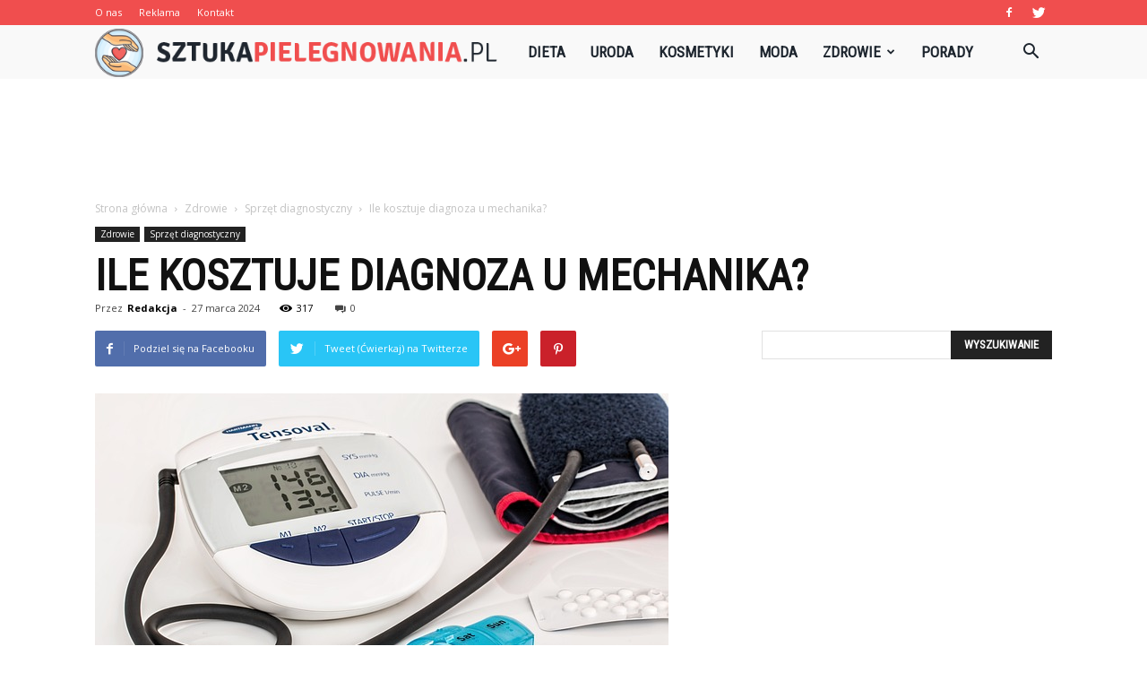

--- FILE ---
content_type: text/html; charset=UTF-8
request_url: https://www.sztukapielegnowania.pl/ile-kosztuje-diagnoza-u-mechanika/
body_size: 109846
content:
<!doctype html >
<!--[if IE 8]>    <html class="ie8" lang="en"> <![endif]-->
<!--[if IE 9]>    <html class="ie9" lang="en"> <![endif]-->
<!--[if gt IE 8]><!--> <html lang="pl-PL"> <!--<![endif]-->
<head>
    <title>Ile kosztuje diagnoza u mechanika? | Sztukapielegnowania.pl</title>
    <meta charset="UTF-8" />
    <meta name="viewport" content="width=device-width, initial-scale=1.0">
    <link rel="pingback" href="https://www.sztukapielegnowania.pl/xmlrpc.php" />
    <meta property="og:image" content="https://www.sztukapielegnowania.pl/wp-content/uploads/2023/09/2a6268f48dfa599ec300aa51e3bc1f68.jpeg" /><meta name="author" content="Redakcja">
<link rel='dns-prefetch' href='//fonts.googleapis.com' />
<link rel='dns-prefetch' href='//s.w.org' />
<link rel="alternate" type="application/rss+xml" title="Sztukapielegnowania.pl &raquo; Kanał z wpisami" href="https://www.sztukapielegnowania.pl/feed/" />
<link rel="alternate" type="application/rss+xml" title="Sztukapielegnowania.pl &raquo; Kanał z komentarzami" href="https://www.sztukapielegnowania.pl/comments/feed/" />
<link rel="alternate" type="application/rss+xml" title="Sztukapielegnowania.pl &raquo; Ile kosztuje diagnoza u mechanika? Kanał z komentarzami" href="https://www.sztukapielegnowania.pl/ile-kosztuje-diagnoza-u-mechanika/feed/" />
		<script type="text/javascript">
			window._wpemojiSettings = {"baseUrl":"https:\/\/s.w.org\/images\/core\/emoji\/11\/72x72\/","ext":".png","svgUrl":"https:\/\/s.w.org\/images\/core\/emoji\/11\/svg\/","svgExt":".svg","source":{"concatemoji":"https:\/\/www.sztukapielegnowania.pl\/wp-includes\/js\/wp-emoji-release.min.js?ver=4.9.26"}};
			!function(e,a,t){var n,r,o,i=a.createElement("canvas"),p=i.getContext&&i.getContext("2d");function s(e,t){var a=String.fromCharCode;p.clearRect(0,0,i.width,i.height),p.fillText(a.apply(this,e),0,0);e=i.toDataURL();return p.clearRect(0,0,i.width,i.height),p.fillText(a.apply(this,t),0,0),e===i.toDataURL()}function c(e){var t=a.createElement("script");t.src=e,t.defer=t.type="text/javascript",a.getElementsByTagName("head")[0].appendChild(t)}for(o=Array("flag","emoji"),t.supports={everything:!0,everythingExceptFlag:!0},r=0;r<o.length;r++)t.supports[o[r]]=function(e){if(!p||!p.fillText)return!1;switch(p.textBaseline="top",p.font="600 32px Arial",e){case"flag":return s([55356,56826,55356,56819],[55356,56826,8203,55356,56819])?!1:!s([55356,57332,56128,56423,56128,56418,56128,56421,56128,56430,56128,56423,56128,56447],[55356,57332,8203,56128,56423,8203,56128,56418,8203,56128,56421,8203,56128,56430,8203,56128,56423,8203,56128,56447]);case"emoji":return!s([55358,56760,9792,65039],[55358,56760,8203,9792,65039])}return!1}(o[r]),t.supports.everything=t.supports.everything&&t.supports[o[r]],"flag"!==o[r]&&(t.supports.everythingExceptFlag=t.supports.everythingExceptFlag&&t.supports[o[r]]);t.supports.everythingExceptFlag=t.supports.everythingExceptFlag&&!t.supports.flag,t.DOMReady=!1,t.readyCallback=function(){t.DOMReady=!0},t.supports.everything||(n=function(){t.readyCallback()},a.addEventListener?(a.addEventListener("DOMContentLoaded",n,!1),e.addEventListener("load",n,!1)):(e.attachEvent("onload",n),a.attachEvent("onreadystatechange",function(){"complete"===a.readyState&&t.readyCallback()})),(n=t.source||{}).concatemoji?c(n.concatemoji):n.wpemoji&&n.twemoji&&(c(n.twemoji),c(n.wpemoji)))}(window,document,window._wpemojiSettings);
		</script>
		<style type="text/css">
img.wp-smiley,
img.emoji {
	display: inline !important;
	border: none !important;
	box-shadow: none !important;
	height: 1em !important;
	width: 1em !important;
	margin: 0 .07em !important;
	vertical-align: -0.1em !important;
	background: none !important;
	padding: 0 !important;
}
</style>
<link rel='stylesheet' id='yasrcss-css'  href='https://www.sztukapielegnowania.pl/wp-content/plugins/yet-another-stars-rating/css/yasr.css' type='text/css' media='all' />
<style id='yasrcss-inline-css' type='text/css'>

		.rateit .rateit-range {
			background: url(https://www.sztukapielegnowania.pl/wp-content/plugins/yet-another-stars-rating/img/stars_16_flat.png) left 0px !important;
		}

		.rateit .rateit-hover {
			background: url(https://www.sztukapielegnowania.pl/wp-content/plugins/yet-another-stars-rating/img/stars_16_flat.png) left -21px !important;
		}

		.rateit .rateit-selected {
			background: url(https://www.sztukapielegnowania.pl/wp-content/plugins/yet-another-stars-rating/img/stars_16_flat.png) left -42px !important;
		}

		div.medium .rateit-range {
			/*White*/
			background: url(https://www.sztukapielegnowania.pl/wp-content/plugins/yet-another-stars-rating/img/stars_24_flat.png) left 0px !important;
		}

		div.medium .rateit-hover {
			/*Red*/
			background: url(https://www.sztukapielegnowania.pl/wp-content/plugins/yet-another-stars-rating/img/stars_24_flat.png) left -29px !important;
		}

		div.medium .rateit-selected {
			/*Yellow*/
			background: url(https://www.sztukapielegnowania.pl/wp-content/plugins/yet-another-stars-rating/img/stars_24_flat.png) left -58px !important;
		}

		/* Creating set 32 */

		div.bigstars .rateit-range {
			/*White*/
			background: url(https://www.sztukapielegnowania.pl/wp-content/plugins/yet-another-stars-rating/img/stars_32_flat.png) left 0px !important;
		}

		div.bigstars .rateit-hover{
			/*red*/
			background: url(https://www.sztukapielegnowania.pl/wp-content/plugins/yet-another-stars-rating/img/stars_32_flat.png) left -37px !important;
		}

		div.bigstars .rateit-selected
		{
			/*Gold*/
			background: url(https://www.sztukapielegnowania.pl/wp-content/plugins/yet-another-stars-rating/img/stars_32_flat.png) left -74px !important;
		}

	
</style>
<link rel='stylesheet' id='jquery-ui-css'  href='https://www.sztukapielegnowania.pl/wp-content/plugins/yet-another-stars-rating/css/jquery-ui.css?ver=1.11.2' type='text/css' media='all' />
<link rel='stylesheet' id='dashicons-css'  href='https://www.sztukapielegnowania.pl/wp-includes/css/dashicons.min.css?ver=4.9.26' type='text/css' media='all' />
<link rel='stylesheet' id='yasrcsslightscheme-css'  href='https://www.sztukapielegnowania.pl/wp-content/plugins/yet-another-stars-rating/css/yasr-table-light.css' type='text/css' media='all' />
<link rel='stylesheet' id='google-fonts-style-css'  href='https://fonts.googleapis.com/css?family=Roboto+Condensed%3A400%7COpen+Sans%3A300italic%2C400%2C400italic%2C600%2C600italic%2C700%7CRoboto%3A300%2C400%2C400italic%2C500%2C500italic%2C700%2C900&#038;ver=7.8.1' type='text/css' media='all' />
<link rel='stylesheet' id='js_composer_front-css'  href='https://www.sztukapielegnowania.pl/wp-content/plugins/js_composer/assets/css/js_composer.min.css?ver=5.1.1' type='text/css' media='all' />
<link rel='stylesheet' id='td-theme-css'  href='https://www.sztukapielegnowania.pl/wp-content/themes/Newspaper/style.css?ver=7.8.1' type='text/css' media='all' />
<link rel='stylesheet' id='td-theme-demo-style-css'  href='https://www.sztukapielegnowania.pl/wp-content/themes/Newspaper/includes/demos/what/demo_style.css?ver=7.8.1' type='text/css' media='all' />
<script type='text/javascript' src='https://www.sztukapielegnowania.pl/wp-includes/js/jquery/jquery.js?ver=1.12.4'></script>
<script type='text/javascript' src='https://www.sztukapielegnowania.pl/wp-includes/js/jquery/jquery-migrate.min.js?ver=1.4.1'></script>
<link rel='https://api.w.org/' href='https://www.sztukapielegnowania.pl/wp-json/' />
<link rel="EditURI" type="application/rsd+xml" title="RSD" href="https://www.sztukapielegnowania.pl/xmlrpc.php?rsd" />
<link rel="wlwmanifest" type="application/wlwmanifest+xml" href="https://www.sztukapielegnowania.pl/wp-includes/wlwmanifest.xml" /> 
<link rel='prev' title='Jaka bateria do szczoteczki Oral B?' href='https://www.sztukapielegnowania.pl/jaka-bateria-do-szczoteczki-oral-b/' />
<link rel='next' title='Gdzie można kupić kredki do twarzy?' href='https://www.sztukapielegnowania.pl/gdzie-mozna-kupic-kredki-do-twarzy/' />
<meta name="generator" content="WordPress 4.9.26" />
<link rel="canonical" href="https://www.sztukapielegnowania.pl/ile-kosztuje-diagnoza-u-mechanika/" />
<link rel='shortlink' href='https://www.sztukapielegnowania.pl/?p=3319' />
<link rel="alternate" type="application/json+oembed" href="https://www.sztukapielegnowania.pl/wp-json/oembed/1.0/embed?url=https%3A%2F%2Fwww.sztukapielegnowania.pl%2File-kosztuje-diagnoza-u-mechanika%2F" />
<link rel="alternate" type="text/xml+oembed" href="https://www.sztukapielegnowania.pl/wp-json/oembed/1.0/embed?url=https%3A%2F%2Fwww.sztukapielegnowania.pl%2File-kosztuje-diagnoza-u-mechanika%2F&#038;format=xml" />
<!--[if lt IE 9]><script src="https://html5shim.googlecode.com/svn/trunk/html5.js"></script><![endif]-->
    <meta name="generator" content="Powered by Visual Composer - drag and drop page builder for WordPress."/>
<!--[if lte IE 9]><link rel="stylesheet" type="text/css" href="https://www.sztukapielegnowania.pl/wp-content/plugins/js_composer/assets/css/vc_lte_ie9.min.css" media="screen"><![endif]-->
<!-- JS generated by theme -->

<script>
    
    

	    var tdBlocksArray = []; //here we store all the items for the current page

	    //td_block class - each ajax block uses a object of this class for requests
	    function tdBlock() {
		    this.id = '';
		    this.block_type = 1; //block type id (1-234 etc)
		    this.atts = '';
		    this.td_column_number = '';
		    this.td_current_page = 1; //
		    this.post_count = 0; //from wp
		    this.found_posts = 0; //from wp
		    this.max_num_pages = 0; //from wp
		    this.td_filter_value = ''; //current live filter value
		    this.is_ajax_running = false;
		    this.td_user_action = ''; // load more or infinite loader (used by the animation)
		    this.header_color = '';
		    this.ajax_pagination_infinite_stop = ''; //show load more at page x
	    }


        // td_js_generator - mini detector
        (function(){
            var htmlTag = document.getElementsByTagName("html")[0];

            if ( navigator.userAgent.indexOf("MSIE 10.0") > -1 ) {
                htmlTag.className += ' ie10';
            }

            if ( !!navigator.userAgent.match(/Trident.*rv\:11\./) ) {
                htmlTag.className += ' ie11';
            }

            if ( /(iPad|iPhone|iPod)/g.test(navigator.userAgent) ) {
                htmlTag.className += ' td-md-is-ios';
            }

            var user_agent = navigator.userAgent.toLowerCase();
            if ( user_agent.indexOf("android") > -1 ) {
                htmlTag.className += ' td-md-is-android';
            }

            if ( -1 !== navigator.userAgent.indexOf('Mac OS X')  ) {
                htmlTag.className += ' td-md-is-os-x';
            }

            if ( /chrom(e|ium)/.test(navigator.userAgent.toLowerCase()) ) {
               htmlTag.className += ' td-md-is-chrome';
            }

            if ( -1 !== navigator.userAgent.indexOf('Firefox') ) {
                htmlTag.className += ' td-md-is-firefox';
            }

            if ( -1 !== navigator.userAgent.indexOf('Safari') && -1 === navigator.userAgent.indexOf('Chrome') ) {
                htmlTag.className += ' td-md-is-safari';
            }

            if( -1 !== navigator.userAgent.indexOf('IEMobile') ){
                htmlTag.className += ' td-md-is-iemobile';
            }

        })();




        var tdLocalCache = {};

        ( function () {
            "use strict";

            tdLocalCache = {
                data: {},
                remove: function (resource_id) {
                    delete tdLocalCache.data[resource_id];
                },
                exist: function (resource_id) {
                    return tdLocalCache.data.hasOwnProperty(resource_id) && tdLocalCache.data[resource_id] !== null;
                },
                get: function (resource_id) {
                    return tdLocalCache.data[resource_id];
                },
                set: function (resource_id, cachedData) {
                    tdLocalCache.remove(resource_id);
                    tdLocalCache.data[resource_id] = cachedData;
                }
            };
        })();

    
    
var td_viewport_interval_list=[{"limitBottom":767,"sidebarWidth":228},{"limitBottom":1018,"sidebarWidth":300},{"limitBottom":1140,"sidebarWidth":324}];
var td_animation_stack_effect="type0";
var tds_animation_stack=true;
var td_animation_stack_specific_selectors=".entry-thumb, img";
var td_animation_stack_general_selectors=".td-animation-stack img, .td-animation-stack .entry-thumb, .post img";
var td_ajax_url="https:\/\/www.sztukapielegnowania.pl\/wp-admin\/admin-ajax.php?td_theme_name=Newspaper&v=7.8.1";
var td_get_template_directory_uri="https:\/\/www.sztukapielegnowania.pl\/wp-content\/themes\/Newspaper";
var tds_snap_menu="snap";
var tds_logo_on_sticky="show_header_logo";
var tds_header_style="5";
var td_please_wait="Prosz\u0119 czeka\u0107 ...";
var td_email_user_pass_incorrect="U\u017cytkownik lub has\u0142o niepoprawne!";
var td_email_user_incorrect="E-mail lub nazwa u\u017cytkownika jest niepoprawna!";
var td_email_incorrect="E-mail niepoprawny!";
var tds_more_articles_on_post_enable="";
var tds_more_articles_on_post_time_to_wait="";
var tds_more_articles_on_post_pages_distance_from_top=0;
var tds_theme_color_site_wide="#f04e4e";
var tds_smart_sidebar="enabled";
var tdThemeName="Newspaper";
var td_magnific_popup_translation_tPrev="Poprzedni (Strza\u0142ka w lewo)";
var td_magnific_popup_translation_tNext="Nast\u0119pny (Strza\u0142ka w prawo)";
var td_magnific_popup_translation_tCounter="%curr% z %total%";
var td_magnific_popup_translation_ajax_tError="Zawarto\u015b\u0107 z %url% nie mo\u017ce by\u0107 za\u0142adowana.";
var td_magnific_popup_translation_image_tError="Obraz #%curr% nie mo\u017ce by\u0107 za\u0142adowany.";
var td_ad_background_click_link="";
var td_ad_background_click_target="";
</script>


<!-- Header style compiled by theme -->

<style>
    
.td-header-wrap .black-menu .sf-menu > .current-menu-item > a,
    .td-header-wrap .black-menu .sf-menu > .current-menu-ancestor > a,
    .td-header-wrap .black-menu .sf-menu > .current-category-ancestor > a,
    .td-header-wrap .black-menu .sf-menu > li > a:hover,
    .td-header-wrap .black-menu .sf-menu > .sfHover > a,
    .td-header-style-12 .td-header-menu-wrap-full,
    .sf-menu > .current-menu-item > a:after,
    .sf-menu > .current-menu-ancestor > a:after,
    .sf-menu > .current-category-ancestor > a:after,
    .sf-menu > li:hover > a:after,
    .sf-menu > .sfHover > a:after,
    .td-header-style-12 .td-affix,
    .header-search-wrap .td-drop-down-search:after,
    .header-search-wrap .td-drop-down-search .btn:hover,
    input[type=submit]:hover,
    .td-read-more a,
    .td-post-category:hover,
    .td-grid-style-1.td-hover-1 .td-big-grid-post:hover .td-post-category,
    .td-grid-style-5.td-hover-1 .td-big-grid-post:hover .td-post-category,
    .td_top_authors .td-active .td-author-post-count,
    .td_top_authors .td-active .td-author-comments-count,
    .td_top_authors .td_mod_wrap:hover .td-author-post-count,
    .td_top_authors .td_mod_wrap:hover .td-author-comments-count,
    .td-404-sub-sub-title a:hover,
    .td-search-form-widget .wpb_button:hover,
    .td-rating-bar-wrap div,
    .td_category_template_3 .td-current-sub-category,
    .dropcap,
    .td_wrapper_video_playlist .td_video_controls_playlist_wrapper,
    .wpb_default,
    .wpb_default:hover,
    .td-left-smart-list:hover,
    .td-right-smart-list:hover,
    .woocommerce-checkout .woocommerce input.button:hover,
    .woocommerce-page .woocommerce a.button:hover,
    .woocommerce-account div.woocommerce .button:hover,
    #bbpress-forums button:hover,
    .bbp_widget_login .button:hover,
    .td-footer-wrapper .td-post-category,
    .td-footer-wrapper .widget_product_search input[type="submit"]:hover,
    .woocommerce .product a.button:hover,
    .woocommerce .product #respond input#submit:hover,
    .woocommerce .checkout input#place_order:hover,
    .woocommerce .woocommerce.widget .button:hover,
    .single-product .product .summary .cart .button:hover,
    .woocommerce-cart .woocommerce table.cart .button:hover,
    .woocommerce-cart .woocommerce .shipping-calculator-form .button:hover,
    .td-next-prev-wrap a:hover,
    .td-load-more-wrap a:hover,
    .td-post-small-box a:hover,
    .page-nav .current,
    .page-nav:first-child > div,
    .td_category_template_8 .td-category-header .td-category a.td-current-sub-category,
    .td_category_template_4 .td-category-siblings .td-category a:hover,
    #bbpress-forums .bbp-pagination .current,
    #bbpress-forums #bbp-single-user-details #bbp-user-navigation li.current a,
    .td-theme-slider:hover .slide-meta-cat a,
    a.vc_btn-black:hover,
    .td-trending-now-wrapper:hover .td-trending-now-title,
    .td-scroll-up,
    .td-smart-list-button:hover,
    .td-weather-information:before,
    .td-weather-week:before,
    .td_block_exchange .td-exchange-header:before,
    .td_block_big_grid_9.td-grid-style-1 .td-post-category,
    .td_block_big_grid_9.td-grid-style-5 .td-post-category,
    .td-grid-style-6.td-hover-1 .td-module-thumb:after,
    .td-pulldown-syle-2 .td-subcat-dropdown ul:after,
    .td_block_template_9 .td-block-title:after,
    .td_block_template_15 .td-block-title:before {
        background-color: #f04e4e;
    }

    .global-block-template-4 .td-related-title .td-cur-simple-item:before {
        border-color: #f04e4e transparent transparent transparent !important;
    }

    .woocommerce .woocommerce-message .button:hover,
    .woocommerce .woocommerce-error .button:hover,
    .woocommerce .woocommerce-info .button:hover,
    .global-block-template-4 .td-related-title .td-cur-simple-item,
    .global-block-template-3 .td-related-title .td-cur-simple-item,
    .global-block-template-9 .td-related-title:after {
        background-color: #f04e4e !important;
    }

    .woocommerce .product .onsale,
    .woocommerce.widget .ui-slider .ui-slider-handle {
        background: none #f04e4e;
    }

    .woocommerce.widget.widget_layered_nav_filters ul li a {
        background: none repeat scroll 0 0 #f04e4e !important;
    }

    a,
    cite a:hover,
    .td_mega_menu_sub_cats .cur-sub-cat,
    .td-mega-span h3 a:hover,
    .td_mod_mega_menu:hover .entry-title a,
    .header-search-wrap .result-msg a:hover,
    .top-header-menu li a:hover,
    .top-header-menu .current-menu-item > a,
    .top-header-menu .current-menu-ancestor > a,
    .top-header-menu .current-category-ancestor > a,
    .td-social-icon-wrap > a:hover,
    .td-header-sp-top-widget .td-social-icon-wrap a:hover,
    .td-page-content blockquote p,
    .td-post-content blockquote p,
    .mce-content-body blockquote p,
    .comment-content blockquote p,
    .wpb_text_column blockquote p,
    .td_block_text_with_title blockquote p,
    .td_module_wrap:hover .entry-title a,
    .td-subcat-filter .td-subcat-list a:hover,
    .td-subcat-filter .td-subcat-dropdown a:hover,
    .td_quote_on_blocks,
    .dropcap2,
    .dropcap3,
    .td_top_authors .td-active .td-authors-name a,
    .td_top_authors .td_mod_wrap:hover .td-authors-name a,
    .td-post-next-prev-content a:hover,
    .author-box-wrap .td-author-social a:hover,
    .td-author-name a:hover,
    .td-author-url a:hover,
    .td_mod_related_posts:hover h3 > a,
    .td-post-template-11 .td-related-title .td-related-left:hover,
    .td-post-template-11 .td-related-title .td-related-right:hover,
    .td-post-template-11 .td-related-title .td-cur-simple-item,
    .td-post-template-11 .td_block_related_posts .td-next-prev-wrap a:hover,
    .comment-reply-link:hover,
    .logged-in-as a:hover,
    #cancel-comment-reply-link:hover,
    .td-search-query,
    .td-category-header .td-pulldown-category-filter-link:hover,
    .td-category-siblings .td-subcat-dropdown a:hover,
    .td-category-siblings .td-subcat-dropdown a.td-current-sub-category,
    .widget a:hover,
    .archive .widget_archive .current,
    .archive .widget_archive .current a,
    .widget_calendar tfoot a:hover,
    .woocommerce a.added_to_cart:hover,
    #bbpress-forums li.bbp-header .bbp-reply-content span a:hover,
    #bbpress-forums .bbp-forum-freshness a:hover,
    #bbpress-forums .bbp-topic-freshness a:hover,
    #bbpress-forums .bbp-forums-list li a:hover,
    #bbpress-forums .bbp-forum-title:hover,
    #bbpress-forums .bbp-topic-permalink:hover,
    #bbpress-forums .bbp-topic-started-by a:hover,
    #bbpress-forums .bbp-topic-started-in a:hover,
    #bbpress-forums .bbp-body .super-sticky li.bbp-topic-title .bbp-topic-permalink,
    #bbpress-forums .bbp-body .sticky li.bbp-topic-title .bbp-topic-permalink,
    .widget_display_replies .bbp-author-name,
    .widget_display_topics .bbp-author-name,
    .footer-text-wrap .footer-email-wrap a,
    .td-subfooter-menu li a:hover,
    .footer-social-wrap a:hover,
    a.vc_btn-black:hover,
    .td-smart-list-dropdown-wrap .td-smart-list-button:hover,
    .td_module_17 .td-read-more a:hover,
    .td_module_18 .td-read-more a:hover,
    .td_module_19 .td-post-author-name a:hover,
    .td-instagram-user a,
    .td-pulldown-syle-2 .td-subcat-dropdown:hover .td-subcat-more span,
    .td-pulldown-syle-2 .td-subcat-dropdown:hover .td-subcat-more i,
    .td-pulldown-syle-3 .td-subcat-dropdown:hover .td-subcat-more span,
    .td-pulldown-syle-3 .td-subcat-dropdown:hover .td-subcat-more i,
    .td-block-title-wrap .td-wrapper-pulldown-filter .td-pulldown-filter-display-option:hover,
    .td-block-title-wrap .td-wrapper-pulldown-filter .td-pulldown-filter-display-option:hover i,
    .td-block-title-wrap .td-wrapper-pulldown-filter .td-pulldown-filter-link:hover,
    .td-block-title-wrap .td-wrapper-pulldown-filter .td-pulldown-filter-item .td-cur-simple-item,
    .global-block-template-2 .td-related-title .td-cur-simple-item,
    .global-block-template-5 .td-related-title .td-cur-simple-item,
    .global-block-template-6 .td-related-title .td-cur-simple-item,
    .global-block-template-7 .td-related-title .td-cur-simple-item,
    .global-block-template-8 .td-related-title .td-cur-simple-item,
    .global-block-template-9 .td-related-title .td-cur-simple-item,
    .global-block-template-10 .td-related-title .td-cur-simple-item,
    .global-block-template-11 .td-related-title .td-cur-simple-item,
    .global-block-template-12 .td-related-title .td-cur-simple-item,
    .global-block-template-13 .td-related-title .td-cur-simple-item,
    .global-block-template-14 .td-related-title .td-cur-simple-item,
    .global-block-template-15 .td-related-title .td-cur-simple-item,
    .global-block-template-16 .td-related-title .td-cur-simple-item,
    .global-block-template-17 .td-related-title .td-cur-simple-item,
    .td-theme-wrap .sf-menu ul .td-menu-item > a:hover,
    .td-theme-wrap .sf-menu ul .sfHover > a,
    .td-theme-wrap .sf-menu ul .current-menu-ancestor > a,
    .td-theme-wrap .sf-menu ul .current-category-ancestor > a,
    .td-theme-wrap .sf-menu ul .current-menu-item > a {
        color: #f04e4e;
    }

    a.vc_btn-black.vc_btn_square_outlined:hover,
    a.vc_btn-black.vc_btn_outlined:hover,
    .td-mega-menu-page .wpb_content_element ul li a:hover,
     .td-theme-wrap .td-aj-search-results .td_module_wrap:hover .entry-title a,
    .td-theme-wrap .header-search-wrap .result-msg a:hover {
        color: #f04e4e !important;
    }

    .td-next-prev-wrap a:hover,
    .td-load-more-wrap a:hover,
    .td-post-small-box a:hover,
    .page-nav .current,
    .page-nav:first-child > div,
    .td_category_template_8 .td-category-header .td-category a.td-current-sub-category,
    .td_category_template_4 .td-category-siblings .td-category a:hover,
    #bbpress-forums .bbp-pagination .current,
    .post .td_quote_box,
    .page .td_quote_box,
    a.vc_btn-black:hover,
    .td_block_template_5 .td-block-title > * {
        border-color: #f04e4e;
    }

    .td_wrapper_video_playlist .td_video_currently_playing:after {
        border-color: #f04e4e !important;
    }

    .header-search-wrap .td-drop-down-search:before {
        border-color: transparent transparent #f04e4e transparent;
    }

    .block-title > span,
    .block-title > a,
    .block-title > label,
    .widgettitle,
    .widgettitle:after,
    .td-trending-now-title,
    .td-trending-now-wrapper:hover .td-trending-now-title,
    .wpb_tabs li.ui-tabs-active a,
    .wpb_tabs li:hover a,
    .vc_tta-container .vc_tta-color-grey.vc_tta-tabs-position-top.vc_tta-style-classic .vc_tta-tabs-container .vc_tta-tab.vc_active > a,
    .vc_tta-container .vc_tta-color-grey.vc_tta-tabs-position-top.vc_tta-style-classic .vc_tta-tabs-container .vc_tta-tab:hover > a,
    .td_block_template_1 .td-related-title .td-cur-simple-item,
    .woocommerce .product .products h2,
    .td-subcat-filter .td-subcat-dropdown:hover .td-subcat-more {
    	background-color: #f04e4e;
    }

    .woocommerce div.product .woocommerce-tabs ul.tabs li.active {
    	background-color: #f04e4e !important;
    }

    .block-title,
    .td_block_template_1 .td-related-title,
    .wpb_tabs .wpb_tabs_nav,
    .vc_tta-container .vc_tta-color-grey.vc_tta-tabs-position-top.vc_tta-style-classic .vc_tta-tabs-container,
    .woocommerce div.product .woocommerce-tabs ul.tabs:before {
        border-color: #f04e4e;
    }
    .td_block_wrap .td-subcat-item a.td-cur-simple-item {
	    color: #f04e4e;
	}


    
    .td-grid-style-4 .entry-title
    {
        background-color: rgba(240, 78, 78, 0.7);
    }

    
    .td-theme-wrap .block-title > span,
    .td-theme-wrap .block-title > span > a,
    .td-theme-wrap .widget_rss .block-title .rsswidget,
    .td-theme-wrap .block-title > a,
    .widgettitle,
    .widgettitle > a,
    .td-trending-now-title,
    .wpb_tabs li.ui-tabs-active a,
    .wpb_tabs li:hover a,
    .vc_tta-container .vc_tta-color-grey.vc_tta-tabs-position-top.vc_tta-style-classic .vc_tta-tabs-container .vc_tta-tab.vc_active > a,
    .vc_tta-container .vc_tta-color-grey.vc_tta-tabs-position-top.vc_tta-style-classic .vc_tta-tabs-container .vc_tta-tab:hover > a,
    .td-related-title .td-cur-simple-item,
    .woocommerce div.product .woocommerce-tabs ul.tabs li.active,
    .woocommerce .product .products h2,
    .td-theme-wrap .td_block_template_2 .td-block-title > *,
    .td-theme-wrap .td_block_template_3 .td-block-title > *,
    .td-theme-wrap .td_block_template_4 .td-block-title > *,
    .td-theme-wrap .td_block_template_5 .td-block-title > *,
    .td-theme-wrap .td_block_template_6 .td-block-title > *,
    .td-theme-wrap .td_block_template_6 .td-block-title:before,
    .td-theme-wrap .td_block_template_7 .td-block-title > *,
    .td-theme-wrap .td_block_template_8 .td-block-title > *,
    .td-theme-wrap .td_block_template_9 .td-block-title > *,
    .td-theme-wrap .td_block_template_10 .td-block-title > *,
    .td-theme-wrap .td_block_template_11 .td-block-title > *,
    .td-theme-wrap .td_block_template_12 .td-block-title > *,
    .td-theme-wrap .td_block_template_13 .td-block-title > span,
    .td-theme-wrap .td_block_template_13 .td-block-title > a,
    .td-theme-wrap .td_block_template_14 .td-block-title > *,
    .td-theme-wrap .td_block_template_14 .td-block-title-wrap .td-wrapper-pulldown-filter .td-pulldown-filter-display-option,
    .td-theme-wrap .td_block_template_14 .td-block-title-wrap .td-wrapper-pulldown-filter .td-pulldown-filter-display-option i,
    .td-theme-wrap .td_block_template_14 .td-block-title-wrap .td-wrapper-pulldown-filter .td-pulldown-filter-display-option:hover,
    .td-theme-wrap .td_block_template_14 .td-block-title-wrap .td-wrapper-pulldown-filter .td-pulldown-filter-display-option:hover i,
    .td-theme-wrap .td_block_template_15 .td-block-title > *,
    .td-theme-wrap .td_block_template_15 .td-block-title-wrap .td-wrapper-pulldown-filter,
    .td-theme-wrap .td_block_template_15 .td-block-title-wrap .td-wrapper-pulldown-filter i,
    .td-theme-wrap .td_block_template_16 .td-block-title > *,
    .td-theme-wrap .td_block_template_17 .td-block-title > * {
    	color: #f04e4e;
    }


    
    .td-header-wrap .td-header-top-menu-full,
    .td-header-wrap .top-header-menu .sub-menu {
        background-color: #f04e4e;
    }
    .td-header-style-8 .td-header-top-menu-full {
        background-color: transparent;
    }
    .td-header-style-8 .td-header-top-menu-full .td-header-top-menu {
        background-color: #f04e4e;
        padding-left: 15px;
        padding-right: 15px;
    }

    .td-header-wrap .td-header-top-menu-full .td-header-top-menu,
    .td-header-wrap .td-header-top-menu-full {
        border-bottom: none;
    }


    
    .td-header-top-menu,
    .td-header-top-menu a,
    .td-header-wrap .td-header-top-menu-full .td-header-top-menu,
    .td-header-wrap .td-header-top-menu-full a,
    .td-header-style-8 .td-header-top-menu,
    .td-header-style-8 .td-header-top-menu a {
        color: #ffffff;
    }

    
    .top-header-menu .current-menu-item > a,
    .top-header-menu .current-menu-ancestor > a,
    .top-header-menu .current-category-ancestor > a,
    .top-header-menu li a:hover {
        color: #1e262f;
    }

    
    .td-header-wrap .td-header-sp-top-widget .td-icon-font {
        color: #ffffff;
    }

    
    .td-header-wrap .td-header-menu-wrap-full,
    .sf-menu > .current-menu-ancestor > a,
    .sf-menu > .current-category-ancestor > a,
    .td-header-menu-wrap.td-affix,
    .td-header-style-3 .td-header-main-menu,
    .td-header-style-3 .td-affix .td-header-main-menu,
    .td-header-style-4 .td-header-main-menu,
    .td-header-style-4 .td-affix .td-header-main-menu,
    .td-header-style-8 .td-header-menu-wrap.td-affix,
    .td-header-style-8 .td-header-top-menu-full {
		background-color: #f9f9f9;
    }


    .td-boxed-layout .td-header-style-3 .td-header-menu-wrap,
    .td-boxed-layout .td-header-style-4 .td-header-menu-wrap,
    .td-header-style-3 .td_stretch_content .td-header-menu-wrap,
    .td-header-style-4 .td_stretch_content .td-header-menu-wrap {
    	background-color: #f9f9f9 !important;
    }


    @media (min-width: 1019px) {
        .td-header-style-1 .td-header-sp-recs,
        .td-header-style-1 .td-header-sp-logo {
            margin-bottom: 28px;
        }
    }

    @media (min-width: 768px) and (max-width: 1018px) {
        .td-header-style-1 .td-header-sp-recs,
        .td-header-style-1 .td-header-sp-logo {
            margin-bottom: 14px;
        }
    }

    .td-header-style-7 .td-header-top-menu {
        border-bottom: none;
    }


    
    .sf-menu > .current-menu-item > a:after,
    .sf-menu > .current-menu-ancestor > a:after,
    .sf-menu > .current-category-ancestor > a:after,
    .sf-menu > li:hover > a:after,
    .sf-menu > .sfHover > a:after,
    .td_block_mega_menu .td-next-prev-wrap a:hover,
    .td-mega-span .td-post-category:hover,
    .td-header-wrap .black-menu .sf-menu > li > a:hover,
    .td-header-wrap .black-menu .sf-menu > .current-menu-ancestor > a,
    .td-header-wrap .black-menu .sf-menu > .sfHover > a,
    .header-search-wrap .td-drop-down-search:after,
    .header-search-wrap .td-drop-down-search .btn:hover,
    .td-header-wrap .black-menu .sf-menu > .current-menu-item > a,
    .td-header-wrap .black-menu .sf-menu > .current-menu-ancestor > a,
    .td-header-wrap .black-menu .sf-menu > .current-category-ancestor > a {
        background-color: #f04e4e;
    }


    .td_block_mega_menu .td-next-prev-wrap a:hover {
        border-color: #f04e4e;
    }

    .header-search-wrap .td-drop-down-search:before {
        border-color: transparent transparent #f04e4e transparent;
    }

    .td_mega_menu_sub_cats .cur-sub-cat,
    .td_mod_mega_menu:hover .entry-title a,
    .td-theme-wrap .sf-menu ul .td-menu-item > a:hover,
    .td-theme-wrap .sf-menu ul .sfHover > a,
    .td-theme-wrap .sf-menu ul .current-menu-ancestor > a,
    .td-theme-wrap .sf-menu ul .current-category-ancestor > a,
    .td-theme-wrap .sf-menu ul .current-menu-item > a {
        color: #f04e4e;
    }


    
    .td-header-wrap .td-header-menu-wrap .sf-menu > li > a,
    .td-header-wrap .header-search-wrap .td-icon-search {
        color: #1e262f;
    }

    
    @media (max-width: 767px) {
        body .td-header-wrap .td-header-main-menu {
            background-color: #000000 !important;
        }
    }


    
    .td-menu-background:before,
    .td-search-background:before {
        background: #3a112e;
        background: -moz-linear-gradient(top, #3a112e 0%, #e2285a 100%);
        background: -webkit-gradient(left top, left bottom, color-stop(0%, #3a112e), color-stop(100%, #e2285a));
        background: -webkit-linear-gradient(top, #3a112e 0%, #e2285a 100%);
        background: -o-linear-gradient(top, #3a112e 0%, @mobileu_gradient_two_mob 100%);
        background: -ms-linear-gradient(top, #3a112e 0%, #e2285a 100%);
        background: linear-gradient(to bottom, #3a112e 0%, #e2285a 100%);
        filter: progid:DXImageTransform.Microsoft.gradient( startColorstr='#3a112e', endColorstr='#e2285a', GradientType=0 );
    }

    
    .td-footer-wrapper,
    .td-footer-wrapper .td_block_template_7 .td-block-title > *,
    .td-footer-wrapper .td_block_template_17 .td-block-title,
    .td-footer-wrapper .td-block-title-wrap .td-wrapper-pulldown-filter {
        background-color: #f9f9f9;
    }

    
    .td-footer-wrapper,
    .td-footer-wrapper a,
    .td-footer-wrapper .block-title a,
    .td-footer-wrapper .block-title span,
    .td-footer-wrapper .block-title label,
    .td-footer-wrapper .td-excerpt,
    .td-footer-wrapper .td-post-author-name span,
    .td-footer-wrapper .td-post-date,
    .td-footer-wrapper .td-social-style3 .td_social_type a,
    .td-footer-wrapper .td-social-style3,
    .td-footer-wrapper .td-social-style4 .td_social_type a,
    .td-footer-wrapper .td-social-style4,
    .td-footer-wrapper .td-social-style9,
    .td-footer-wrapper .td-social-style10,
    .td-footer-wrapper .td-social-style2 .td_social_type a,
    .td-footer-wrapper .td-social-style8 .td_social_type a,
    .td-footer-wrapper .td-social-style2 .td_social_type,
    .td-footer-wrapper .td-social-style8 .td_social_type,
    .td-footer-template-13 .td-social-name,
    .td-footer-wrapper .td_block_template_7 .td-block-title > * {
        color: #1e262f;
    }

    .td-footer-wrapper .widget_calendar th,
    .td-footer-wrapper .widget_calendar td,
    .td-footer-wrapper .td-social-style2 .td_social_type .td-social-box,
    .td-footer-wrapper .td-social-style8 .td_social_type .td-social-box,
    .td-social-style-2 .td-icon-font:after {
        border-color: #1e262f;
    }

    .td-footer-wrapper .td-module-comments a,
    .td-footer-wrapper .td-post-category,
    .td-footer-wrapper .td-slide-meta .td-post-author-name span,
    .td-footer-wrapper .td-slide-meta .td-post-date {
        color: #fff;
    }

    
    .td-footer-bottom-full .td-container::before {
        background-color: rgba(30, 38, 47, 0.1);
    }

    
	.td-footer-wrapper .block-title > span,
    .td-footer-wrapper .block-title > a,
    .td-footer-wrapper .widgettitle,
    .td-theme-wrap .td-footer-wrapper .td-container .td-block-title > *,
    .td-theme-wrap .td-footer-wrapper .td_block_template_6 .td-block-title:before {
    	color: #f04e4e;
    }

    
    .td-footer-wrapper .footer-social-wrap .td-icon-font {
        color: #1e262f;
    }

    
    .td-sub-footer-container {
        background-color: #f04e4e;
    }

    
    .td-sub-footer-container,
    .td-subfooter-menu li a {
        color: #ffffff;
    }

    
    .td-subfooter-menu li a:hover {
        color: #d6d6d6;
    }


    
    ul.sf-menu > .td-menu-item > a {
        font-family:"Roboto Condensed";
	font-size:17px;
	
    }
    
    .sf-menu ul .td-menu-item a {
        font-family:"Roboto Condensed";
	font-size:15px;
	line-height:18px;
	font-weight:bold;
	text-transform:uppercase;
	
    }
	
    .td_mod_mega_menu .item-details a {
        font-family:"Roboto Condensed";
	font-size:19px;
	line-height:21px;
	font-weight:bold;
	text-transform:uppercase;
	
    }
    
    .td_mega_menu_sub_cats .block-mega-child-cats a {
        font-family:"Roboto Condensed";
	font-size:15px;
	line-height:18px;
	font-weight:bold;
	text-transform:uppercase;
	
    }
    
    .td-mobile-content .td-mobile-main-menu > li > a {
        font-weight:bold;
	text-transform:uppercase;
	
    }
    
    .td-mobile-content .sub-menu a {
        font-weight:bold;
	text-transform:uppercase;
	
    }



	
    .block-title > span,
    .block-title > a,
    .widgettitle,
    .td-trending-now-title,
    .wpb_tabs li a,
    .vc_tta-container .vc_tta-color-grey.vc_tta-tabs-position-top.vc_tta-style-classic .vc_tta-tabs-container .vc_tta-tab > a,
    .td-theme-wrap .td-related-title a,
    .woocommerce div.product .woocommerce-tabs ul.tabs li a,
    .woocommerce .product .products h2,
    .td-theme-wrap .td-block-title {
        font-family:"Roboto Condensed";
	font-size:20px;
	font-weight:bold;
	text-transform:uppercase;
	
    }
    
    .td-big-grid-meta .td-post-category,
    .td_module_wrap .td-post-category,
    .td-module-image .td-post-category {
        font-family:"Roboto Condensed";
	font-size:18px;
	font-weight:bold;
	text-transform:uppercase;
	
    }
    
    .td-excerpt {
        font-family:"Roboto Condensed";
	
    }


	
	.td_module_wrap .td-module-title {
		font-family:"Roboto Condensed";
	
	}
     
    .td_module_3 .td-module-title {
    	font-size:26px;
	line-height:26px;
	font-weight:bold;
	text-transform:uppercase;
	
    }
    
    .td_module_6 .td-module-title {
    	font-size:16px;
	line-height:16px;
	font-weight:bold;
	text-transform:uppercase;
	
    }
    
    .td_module_11 .td-module-title {
    	font-size:36px;
	line-height:36px;
	font-weight:bold;
	text-transform:uppercase;
	
    }
    
    .td_module_18 .td-module-title {
    	font-size:50px;
	line-height:50px;
	font-weight:bold;
	text-transform:uppercase;
	
    }
    
    .td_block_trending_now .entry-title a {
    	font-family:"Roboto Condensed";
	font-size:14px;
	font-weight:bold;
	text-transform:uppercase;
	
    }
    
    .td-big-grid-post.td-big-thumb .td-big-grid-meta,
    .td-big-thumb .td-big-grid-meta .entry-title {
        font-family:"Roboto Condensed";
	font-size:42px;
	line-height:42px;
	font-weight:bold;
	text-transform:uppercase;
	
    }
    
	#td-mobile-nav,
	#td-mobile-nav .wpb_button,
	.td-search-wrap-mob {
		font-family:"Roboto Condensed";
	
	}


	
	.post .td-post-header .entry-title {
		font-family:"Roboto Condensed";
	
	}
    
    .td-post-template-default .td-post-header .entry-title {
        font-weight:bold;
	text-transform:uppercase;
	
    }
    
    .td-post-template-1 .td-post-header .entry-title {
        font-weight:bold;
	text-transform:uppercase;
	
    }
    
    .td-post-template-2 .td-post-header .entry-title {
        font-size:48px;
	line-height:46px;
	font-weight:bold;
	text-transform:uppercase;
	
    }
    
    .td-post-template-3 .td-post-header .entry-title {
        font-weight:bold;
	text-transform:uppercase;
	
    }
    
    .td-post-template-4 .td-post-header .entry-title {
        font-weight:bold;
	text-transform:uppercase;
	
    }
    
    .td-post-template-5 .td-post-header .entry-title {
        font-weight:bold;
	text-transform:uppercase;
	
    }
    
    .td-post-template-6 .td-post-header .entry-title {
        font-weight:bold;
	text-transform:uppercase;
	
    }
    
    .td-post-template-7 .td-post-header .entry-title {
        font-weight:bold;
	text-transform:uppercase;
	
    }
    
    .td-post-template-8 .td-post-header .entry-title {
        font-weight:bold;
	text-transform:uppercase;
	
    }
    
    .td-post-template-9 .td-post-header .entry-title {
        font-weight:bold;
	text-transform:uppercase;
	
    }
    
    .td-post-template-10 .td-post-header .entry-title {
        font-weight:bold;
	text-transform:uppercase;
	
    }
    
    .td-post-template-11 .td-post-header .entry-title {
        font-weight:bold;
	text-transform:uppercase;
	
    }
    
    .td-post-template-12 .td-post-header .entry-title {
        font-weight:bold;
	text-transform:uppercase;
	
    }
    
    .td-post-template-13 .td-post-header .entry-title {
        font-weight:bold;
	text-transform:uppercase;
	
    }





	
    .post .td-post-next-prev-content a {
        font-family:"Roboto Condensed";
	font-size:16px;
	font-weight:bold;
	text-transform:uppercase;
	
    }
    
    .post .author-box-wrap .td-author-name a {
        font-family:"Roboto Condensed";
	font-weight:bold;
	text-transform:uppercase;
	
    }
    
    .td_block_related_posts .entry-title a {
        font-family:"Roboto Condensed";
	font-size:16px;
	font-weight:bold;
	text-transform:uppercase;
	
    }
    
    .widget_archive a,
    .widget_calendar,
    .widget_categories a,
    .widget_nav_menu a,
    .widget_meta a,
    .widget_pages a,
    .widget_recent_comments a,
    .widget_recent_entries a,
    .widget_text .textwidget,
    .widget_tag_cloud a,
    .widget_search input,
    .woocommerce .product-categories a,
    .widget_display_forums a,
    .widget_display_replies a,
    .widget_display_topics a,
    .widget_display_views a,
    .widget_display_stats {
    	font-family:"Roboto Condensed";
	font-weight:bold;
	text-transform:uppercase;
	
    }



/* Style generated by theme for demo: what */

.td-what .td_module_3 .td-module-image .td-post-category,
    	.td-what .td_module_11 .td-post-category,
    	.td-what .td_module_18 .td-post-category,
    	.td-what .td_module_18 .td-post-category:hover,
    	.td-what .td-related-title .td-cur-simple-item:hover,
    	.td-what .td_block_template_1 .td-related-title a:hover,
    	.td-what .td_block_template_1 .td-related-title .td-cur-simple-item {
			color: #f04e4e;
		}

		
		.td-what .td-header-style-6 .black-menu .sf-menu > li > a:hover,
	    .td-what .td-header-style-6 .black-menu .sf-menu > .sfHover > a,
	    .td-what .td-header-style-6 .black-menu .sf-menu > .current-menu-item > a,
	    .td-what .td-header-style-6 .black-menu .sf-menu > .current-menu-ancestor > a,
	    .td-what .td-header-style-6 .black-menu .sf-menu > .current-category-ancestor > a {
	    	color: #f04e4e;
	    }
</style>

<script>
  (function(i,s,o,g,r,a,m){i['GoogleAnalyticsObject']=r;i[r]=i[r]||function(){
  (i[r].q=i[r].q||[]).push(arguments)},i[r].l=1*new Date();a=s.createElement(o),
  m=s.getElementsByTagName(o)[0];a.async=1;a.src=g;m.parentNode.insertBefore(a,m)
  })(window,document,'script','https://www.google-analytics.com/analytics.js','ga');

  ga('create', 'UA-106535738-1', 'auto');
  ga('send', 'pageview');

</script><noscript><style type="text/css"> .wpb_animate_when_almost_visible { opacity: 1; }</style></noscript></head>

<body class="post-template-default single single-post postid-3319 single-format-standard ile-kosztuje-diagnoza-u-mechanika global-block-template-1 td-what single_template_2 wpb-js-composer js-comp-ver-5.1.1 vc_responsive td-animation-stack-type0 td-full-layout" itemscope="itemscope" itemtype="https://schema.org/WebPage">

        <div class="td-scroll-up"><i class="td-icon-menu-up"></i></div>
    
    <div class="td-menu-background"></div>
<div id="td-mobile-nav">
    <div class="td-mobile-container">
        <!-- mobile menu top section -->
        <div class="td-menu-socials-wrap">
            <!-- socials -->
            <div class="td-menu-socials">
                
        <span class="td-social-icon-wrap">
            <a target="_blank" href="https://www.facebook.com/Sztukapielegnowaniapl-1707645542593131/" title="Facebook">
                <i class="td-icon-font td-icon-facebook"></i>
            </a>
        </span>
        <span class="td-social-icon-wrap">
            <a target="_blank" href="https://twitter.com/sztukapielegnow" title="Twitter">
                <i class="td-icon-font td-icon-twitter"></i>
            </a>
        </span>            </div>
            <!-- close button -->
            <div class="td-mobile-close">
                <a href="#"><i class="td-icon-close-mobile"></i></a>
            </div>
        </div>

        <!-- login section -->
        
        <!-- menu section -->
        <div class="td-mobile-content">
            <div class="menu-menu-container"><ul id="menu-menu" class="td-mobile-main-menu"><li id="menu-item-24" class="menu-item menu-item-type-taxonomy menu-item-object-category menu-item-first menu-item-24"><a href="https://www.sztukapielegnowania.pl/category/dieta/">Dieta</a></li>
<li id="menu-item-26" class="menu-item menu-item-type-taxonomy menu-item-object-category menu-item-26"><a href="https://www.sztukapielegnowania.pl/category/uroda/">Uroda</a></li>
<li id="menu-item-25" class="menu-item menu-item-type-taxonomy menu-item-object-category menu-item-25"><a href="https://www.sztukapielegnowania.pl/category/kosmetyki/">Kosmetyki</a></li>
<li id="menu-item-122" class="menu-item menu-item-type-taxonomy menu-item-object-category menu-item-122"><a href="https://www.sztukapielegnowania.pl/category/moda/">Moda</a></li>
<li id="menu-item-27" class="menu-item menu-item-type-taxonomy menu-item-object-category current-post-ancestor menu-item-has-children menu-item-27"><a href="https://www.sztukapielegnowania.pl/category/zdrowie/">Zdrowie<i class="td-icon-menu-right td-element-after"></i></a>
<ul class="sub-menu">
	<li id="menu-item-28" class="menu-item menu-item-type-taxonomy menu-item-object-category menu-item-28"><a href="https://www.sztukapielegnowania.pl/category/zdrowie/choroby/">Choroby</a></li>
	<li id="menu-item-29" class="menu-item menu-item-type-taxonomy menu-item-object-category menu-item-29"><a href="https://www.sztukapielegnowania.pl/category/zdrowie/leczenie/">Leczenie</a></li>
	<li id="menu-item-31" class="menu-item menu-item-type-taxonomy menu-item-object-category menu-item-31"><a href="https://www.sztukapielegnowania.pl/category/zdrowie/profilaktyka/">Profilaktyka</a></li>
</ul>
</li>
<li id="menu-item-30" class="menu-item menu-item-type-taxonomy menu-item-object-category menu-item-30"><a href="https://www.sztukapielegnowania.pl/category/porady/">Porady</a></li>
</ul></div>        </div>
    </div>

    <!-- register/login section -->
    </div>    <div class="td-search-background"></div>
<div class="td-search-wrap-mob">
	<div class="td-drop-down-search" aria-labelledby="td-header-search-button">
		<form method="get" class="td-search-form" action="https://www.sztukapielegnowania.pl/">
			<!-- close button -->
			<div class="td-search-close">
				<a href="#"><i class="td-icon-close-mobile"></i></a>
			</div>
			<div role="search" class="td-search-input">
				<span>Wyszukiwanie</span>
				<input id="td-header-search-mob" type="text" value="" name="s" autocomplete="off" />
			</div>
		</form>
		<div id="td-aj-search-mob"></div>
	</div>
</div>    
    
    <div id="td-outer-wrap" class="td-theme-wrap">
    
        <!--
Header style 5
-->

<div class="td-header-wrap td-header-style-5">

    <div class="td-header-top-menu-full td-container-wrap ">
        <div class="td-container td-header-row td-header-top-menu">
            
    <div class="top-bar-style-1">
        
<div class="td-header-sp-top-menu">


	<div class="menu-top-container"><ul id="menu-top" class="top-header-menu"><li id="menu-item-23" class="menu-item menu-item-type-post_type menu-item-object-page menu-item-first td-menu-item td-normal-menu menu-item-23"><a href="https://www.sztukapielegnowania.pl/o-nas/">O nas</a></li>
<li id="menu-item-22" class="menu-item menu-item-type-post_type menu-item-object-page td-menu-item td-normal-menu menu-item-22"><a href="https://www.sztukapielegnowania.pl/reklama/">Reklama</a></li>
<li id="menu-item-21" class="menu-item menu-item-type-post_type menu-item-object-page td-menu-item td-normal-menu menu-item-21"><a href="https://www.sztukapielegnowania.pl/kontakt/">Kontakt</a></li>
</ul></div></div>
        <div class="td-header-sp-top-widget">
    
        <span class="td-social-icon-wrap">
            <a target="_blank" href="https://www.facebook.com/Sztukapielegnowaniapl-1707645542593131/" title="Facebook">
                <i class="td-icon-font td-icon-facebook"></i>
            </a>
        </span>
        <span class="td-social-icon-wrap">
            <a target="_blank" href="https://twitter.com/sztukapielegnow" title="Twitter">
                <i class="td-icon-font td-icon-twitter"></i>
            </a>
        </span></div>
    </div>

<!-- LOGIN MODAL -->
        </div>
    </div>

    <div class="td-header-menu-wrap-full td-container-wrap ">
        <div class="td-header-menu-wrap">
            <div class="td-container td-header-row td-header-main-menu black-menu">
                <div id="td-header-menu" role="navigation">
    <div id="td-top-mobile-toggle"><a href="#"><i class="td-icon-font td-icon-mobile"></i></a></div>
    <div class="td-main-menu-logo td-logo-in-menu">
                    <a class="td-main-logo" href="https://www.sztukapielegnowania.pl/">
                <img src="http://www.sztukapielegnowania.pl/wp-content/uploads/2017/09/SZTUKAPIELEGNOWANIA.png" alt="SZTUKAPIELEGNOWANIA" title="SZTUKAPIELEGNOWANIA"/>
                <span class="td-visual-hidden">Sztukapielegnowania.pl</span>
            </a>
            </div>
    <div class="menu-menu-container"><ul id="menu-menu-1" class="sf-menu"><li class="menu-item menu-item-type-taxonomy menu-item-object-category menu-item-first td-menu-item td-normal-menu menu-item-24"><a href="https://www.sztukapielegnowania.pl/category/dieta/">Dieta</a></li>
<li class="menu-item menu-item-type-taxonomy menu-item-object-category td-menu-item td-normal-menu menu-item-26"><a href="https://www.sztukapielegnowania.pl/category/uroda/">Uroda</a></li>
<li class="menu-item menu-item-type-taxonomy menu-item-object-category td-menu-item td-normal-menu menu-item-25"><a href="https://www.sztukapielegnowania.pl/category/kosmetyki/">Kosmetyki</a></li>
<li class="menu-item menu-item-type-taxonomy menu-item-object-category td-menu-item td-normal-menu menu-item-122"><a href="https://www.sztukapielegnowania.pl/category/moda/">Moda</a></li>
<li class="menu-item menu-item-type-taxonomy menu-item-object-category current-post-ancestor menu-item-has-children td-menu-item td-normal-menu menu-item-27"><a href="https://www.sztukapielegnowania.pl/category/zdrowie/">Zdrowie</a>
<ul class="sub-menu">
	<li class="menu-item menu-item-type-taxonomy menu-item-object-category td-menu-item td-normal-menu menu-item-28"><a href="https://www.sztukapielegnowania.pl/category/zdrowie/choroby/">Choroby</a></li>
	<li class="menu-item menu-item-type-taxonomy menu-item-object-category td-menu-item td-normal-menu menu-item-29"><a href="https://www.sztukapielegnowania.pl/category/zdrowie/leczenie/">Leczenie</a></li>
	<li class="menu-item menu-item-type-taxonomy menu-item-object-category td-menu-item td-normal-menu menu-item-31"><a href="https://www.sztukapielegnowania.pl/category/zdrowie/profilaktyka/">Profilaktyka</a></li>
</ul>
</li>
<li class="menu-item menu-item-type-taxonomy menu-item-object-category td-menu-item td-normal-menu menu-item-30"><a href="https://www.sztukapielegnowania.pl/category/porady/">Porady</a></li>
</ul></div></div>


<div class="td-search-wrapper">
    <div id="td-top-search">
        <!-- Search -->
        <div class="header-search-wrap">
            <div class="dropdown header-search">
                <a id="td-header-search-button" href="#" role="button" class="dropdown-toggle " data-toggle="dropdown"><i class="td-icon-search"></i></a>
                <a id="td-header-search-button-mob" href="#" role="button" class="dropdown-toggle " data-toggle="dropdown"><i class="td-icon-search"></i></a>
            </div>
        </div>
    </div>
</div>

<div class="header-search-wrap">
	<div class="dropdown header-search">
		<div class="td-drop-down-search" aria-labelledby="td-header-search-button">
			<form method="get" class="td-search-form" action="https://www.sztukapielegnowania.pl/">
				<div role="search" class="td-head-form-search-wrap">
					<input id="td-header-search" type="text" value="" name="s" autocomplete="off" /><input class="wpb_button wpb_btn-inverse btn" type="submit" id="td-header-search-top" value="Wyszukiwanie" />
				</div>
			</form>
			<div id="td-aj-search"></div>
		</div>
	</div>
</div>            </div>
        </div>
    </div>

    <div class="td-banner-wrap-full td-container-wrap ">
        <div class="td-header-container td-header-row td-header-header">
            <div class="td-header-sp-recs">
                <div class="td-header-rec-wrap">
    
 <!-- A generated by theme --> 

<script async src="//pagead2.googlesyndication.com/pagead/js/adsbygoogle.js"></script><div class="td-g-rec td-g-rec-id-header ">
<script type="text/javascript">
var td_screen_width = window.innerWidth;

                    if ( td_screen_width >= 1140 ) {
                        /* large monitors */
                        document.write('<ins class="adsbygoogle" style="display:inline-block;width:728px;height:90px" data-ad-client="ca-pub-3624369775460466" data-ad-slot="6837046067"></ins>');
                        (adsbygoogle = window.adsbygoogle || []).push({});
                    }
            
	                    if ( td_screen_width >= 1019  && td_screen_width < 1140 ) {
	                        /* landscape tablets */
                        document.write('<ins class="adsbygoogle" style="display:inline-block;width:468px;height:60px" data-ad-client="ca-pub-3624369775460466" data-ad-slot="6837046067"></ins>');
	                        (adsbygoogle = window.adsbygoogle || []).push({});
	                    }
	                
                    if ( td_screen_width >= 768  && td_screen_width < 1019 ) {
                        /* portrait tablets */
                        document.write('<ins class="adsbygoogle" style="display:inline-block;width:468px;height:60px" data-ad-client="ca-pub-3624369775460466" data-ad-slot="6837046067"></ins>');
                        (adsbygoogle = window.adsbygoogle || []).push({});
                    }
                
                    if ( td_screen_width < 768 ) {
                        /* Phones */
                        document.write('<ins class="adsbygoogle" style="display:inline-block;width:320px;height:50px" data-ad-client="ca-pub-3624369775460466" data-ad-slot="6837046067"></ins>');
                        (adsbygoogle = window.adsbygoogle || []).push({});
                    }
                </script>
</div>

 <!-- end A --> 


</div>            </div>
        </div>
    </div>

</div><div class="td-main-content-wrap td-container-wrap">

    <div class="td-container td-post-template-2">
        <article id="post-3319" class="post-3319 post type-post status-publish format-standard has-post-thumbnail hentry category-sprzet-diagnostyczny" itemscope itemtype="https://schema.org/Article">
            <div class="td-pb-row">
                <div class="td-pb-span12">
                    <div class="td-post-header">
                        <div class="td-crumb-container"><div class="entry-crumbs" itemscope itemtype="http://schema.org/BreadcrumbList"><span class="td-bred-first"><a href="https://www.sztukapielegnowania.pl/">Strona główna</a></span> <i class="td-icon-right td-bread-sep"></i> <span itemscope itemprop="itemListElement" itemtype="http://schema.org/ListItem">
                               <a title="Zobacz wszystkie wiadomości Zdrowie" class="entry-crumb" itemscope itemprop="item" itemtype="http://schema.org/Thing" href="https://www.sztukapielegnowania.pl/category/zdrowie/">
                                  <span itemprop="name">Zdrowie</span>    </a>    <meta itemprop="position" content = "1"></span> <i class="td-icon-right td-bread-sep"></i> <span itemscope itemprop="itemListElement" itemtype="http://schema.org/ListItem">
                               <a title="Zobacz wszystkie wiadomości Sprzęt diagnostyczny" class="entry-crumb" itemscope itemprop="item" itemtype="http://schema.org/Thing" href="https://www.sztukapielegnowania.pl/category/zdrowie/sprzet-diagnostyczny/">
                                  <span itemprop="name">Sprzęt diagnostyczny</span>    </a>    <meta itemprop="position" content = "2"></span> <i class="td-icon-right td-bread-sep td-bred-no-url-last"></i> <span class="td-bred-no-url-last">Ile kosztuje diagnoza u mechanika?</span></div></div>

                        <ul class="td-category"><li class="entry-category"><a  href="https://www.sztukapielegnowania.pl/category/zdrowie/">Zdrowie</a></li><li class="entry-category"><a  href="https://www.sztukapielegnowania.pl/category/zdrowie/sprzet-diagnostyczny/">Sprzęt diagnostyczny</a></li></ul>
                        <header class="td-post-title">
                            <h1 class="entry-title">Ile kosztuje diagnoza u mechanika?</h1>

                            

                            <div class="td-module-meta-info">
                                <div class="td-post-author-name"><div class="td-author-by">Przez</div> <a href="https://www.sztukapielegnowania.pl/author/sztukapielegnowaniaz/">Redakcja</a><div class="td-author-line"> - </div> </div>                                <span class="td-post-date"><time class="entry-date updated td-module-date" datetime="2024-03-27T17:50:00+00:00" >27 marca 2024</time></span>                                <div class="td-post-views"><i class="td-icon-views"></i><span class="td-nr-views-3319">317</span></div>                                <div class="td-post-comments"><a href="https://www.sztukapielegnowania.pl/ile-kosztuje-diagnoza-u-mechanika/#respond"><i class="td-icon-comments"></i>0</a></div>                            </div>

                        </header>
                    </div>
                </div>
            </div> <!-- /.td-pb-row -->

            <div class="td-pb-row">
                                            <div class="td-pb-span8 td-main-content" role="main">
                                <div class="td-ss-main-content">
                                    
        <div class="td-post-sharing td-post-sharing-top ">
				<div class="td-default-sharing">
		            <a class="td-social-sharing-buttons td-social-facebook" href="https://www.facebook.com/sharer.php?u=https%3A%2F%2Fwww.sztukapielegnowania.pl%2File-kosztuje-diagnoza-u-mechanika%2F" onclick="window.open(this.href, 'mywin','left=50,top=50,width=600,height=350,toolbar=0'); return false;"><i class="td-icon-facebook"></i><div class="td-social-but-text">Podziel się na Facebooku</div></a>
		            <a class="td-social-sharing-buttons td-social-twitter" href="https://twitter.com/intent/tweet?text=Ile+kosztuje+diagnoza+u+mechanika%3F&url=https%3A%2F%2Fwww.sztukapielegnowania.pl%2File-kosztuje-diagnoza-u-mechanika%2F&via=Sztukapielegnowania.pl"  ><i class="td-icon-twitter"></i><div class="td-social-but-text">Tweet (Ćwierkaj) na Twitterze</div></a>
		            <a class="td-social-sharing-buttons td-social-google" href="https://plus.google.com/share?url=https://www.sztukapielegnowania.pl/ile-kosztuje-diagnoza-u-mechanika/" onclick="window.open(this.href, 'mywin','left=50,top=50,width=600,height=350,toolbar=0'); return false;"><i class="td-icon-googleplus"></i></a>
		            <a class="td-social-sharing-buttons td-social-pinterest" href="https://pinterest.com/pin/create/button/?url=https://www.sztukapielegnowania.pl/ile-kosztuje-diagnoza-u-mechanika/&amp;media=https://www.sztukapielegnowania.pl/wp-content/uploads/2023/09/2a6268f48dfa599ec300aa51e3bc1f68.jpeg&description=Ile+kosztuje+diagnoza+u+mechanika%3F" onclick="window.open(this.href, 'mywin','left=50,top=50,width=600,height=350,toolbar=0'); return false;"><i class="td-icon-pinterest"></i></a>
		            <a class="td-social-sharing-buttons td-social-whatsapp" href="whatsapp://send?text=Ile+kosztuje+diagnoza+u+mechanika%3F%20-%20https%3A%2F%2Fwww.sztukapielegnowania.pl%2File-kosztuje-diagnoza-u-mechanika%2F" ><i class="td-icon-whatsapp"></i></a>
	            </div></div>

        <div class="td-post-content">
            <div class="td-post-featured-image"><figure><a href="https://www.sztukapielegnowania.pl/wp-content/uploads/2023/09/2a6268f48dfa599ec300aa51e3bc1f68.jpeg" data-caption="Ile kosztuje diagnoza u mechanika?"><img width="640" height="427" class="entry-thumb td-modal-image" src="https://www.sztukapielegnowania.pl/wp-content/uploads/2023/09/2a6268f48dfa599ec300aa51e3bc1f68.jpeg" srcset="https://www.sztukapielegnowania.pl/wp-content/uploads/2023/09/2a6268f48dfa599ec300aa51e3bc1f68.jpeg 640w, https://www.sztukapielegnowania.pl/wp-content/uploads/2023/09/2a6268f48dfa599ec300aa51e3bc1f68-300x200.jpeg 300w, https://www.sztukapielegnowania.pl/wp-content/uploads/2023/09/2a6268f48dfa599ec300aa51e3bc1f68-630x420.jpeg 630w" sizes="(max-width: 640px) 100vw, 640px" alt="Ile kosztuje diagnoza u mechanika?" title="Ile kosztuje diagnoza u mechanika?"/></a><figcaption class="wp-caption-text">Ile kosztuje diagnoza u mechanika?</figcaption></figure></div>
            <h1 id="ile-kosztuje-diagnoza-u-mechanika-kCYmkaFRWo">Ile kosztuje diagnoza u mechanika?</h1>
<p>Diagnoza samochodowa jest nieodłącznym elementem utrzymania pojazdu w dobrym stanie technicznym. W przypadku awarii lub problemów z samochodem, ważne jest znalezienie odpowiedniego mechanika, który przeprowadzi diagnozę i ustali przyczynę usterki. Jednak przed oddaniem samochodu do warsztatu, wielu kierowców zastanawia się, ile kosztuje diagnoza u mechanika. W tym artykule dowiesz się, jakie są typowe ceny za diagnozę samochodową i czynniki, które mogą wpływać na ostateczny koszt.</p>
<h2 id="czym-jest-diagnoza-samochodowa-kCYmkaFRWo">Czym jest diagnoza samochodowa?</h2>
<p>Diagnoza samochodowa to proces identyfikacji i ustalenia przyczyny problemów technicznych lub usterek w samochodzie. Mechanik korzysta z różnych narzędzi diagnostycznych, takich jak komputery samochodowe, skanery lub testery, aby odczytać kody błędów z systemu samochodu. Na podstawie tych informacji mechanik może zidentyfikować problem i zaproponować odpowiednie naprawy.</p>
<h2 id="typowe-ceny-za-diagnoze-samochodowa-kCYmkaFRWo">Typowe ceny za diagnozę samochodową</h2>

 <!-- A generated by theme --> 

<script async src="//pagead2.googlesyndication.com/pagead/js/adsbygoogle.js"></script><div class="td-g-rec td-g-rec-id-content_inlineleft ">
<script type="text/javascript">
var td_screen_width = window.innerWidth;

                    if ( td_screen_width >= 1140 ) {
                        /* large monitors */
                        document.write('<ins class="adsbygoogle" style="display:inline-block;width:300px;height:250px" data-ad-client="ca-pub-3624369775460466" data-ad-slot="2976147514"></ins>');
                        (adsbygoogle = window.adsbygoogle || []).push({});
                    }
            
	                    if ( td_screen_width >= 1019  && td_screen_width < 1140 ) {
	                        /* landscape tablets */
                        document.write('<ins class="adsbygoogle" style="display:inline-block;width:300px;height:250px" data-ad-client="ca-pub-3624369775460466" data-ad-slot="2976147514"></ins>');
	                        (adsbygoogle = window.adsbygoogle || []).push({});
	                    }
	                
                    if ( td_screen_width >= 768  && td_screen_width < 1019 ) {
                        /* portrait tablets */
                        document.write('<ins class="adsbygoogle" style="display:inline-block;width:200px;height:200px" data-ad-client="ca-pub-3624369775460466" data-ad-slot="2976147514"></ins>');
                        (adsbygoogle = window.adsbygoogle || []).push({});
                    }
                
                    if ( td_screen_width < 768 ) {
                        /* Phones */
                        document.write('<ins class="adsbygoogle" style="display:inline-block;width:300px;height:250px" data-ad-client="ca-pub-3624369775460466" data-ad-slot="2976147514"></ins>');
                        (adsbygoogle = window.adsbygoogle || []).push({});
                    }
                </script>
</div>

 <!-- end A --> 

<p>Ceny za diagnozę samochodową mogą się różnić w zależności od warsztatu, regionu i rodzaju samochodu. W większości przypadków mechanicy pobierają opłatę za czas poświęcony na diagnozę oraz za korzystanie z narzędzi diagnostycznych. Typowe ceny za diagnozę samochodową wahają się od 100 do 300 złotych.</p>
<p>Warto jednak pamiętać, że niektóre warsztaty oferują bezpłatną diagnozę, jeśli zdecydujesz się na naprawę u nich. Jest to często stosowane jako zachęta do skorzystania z usług danego warsztatu. W takim przypadku, jeśli zdecydujesz się na naprawę, koszt diagnozy zostanie uwzględniony w cenie naprawy.</p>
<h2 id="czynniki-wplywajace-na-koszt-diagnozy-kCYmkaFRWo">Czynniki wpływające na koszt diagnozy</h2>
<p>Istnieje kilka czynników, które mogą wpływać na ostateczny koszt diagnozy samochodowej. Oto niektóre z nich:</p>
<h3 id="marka-i-model-samochodu-kCYmkaFRWo">Marka i model samochodu</h3>
<p>Ceny za diagnozę mogą się różnić w zależności od marki i modelu samochodu. Niektóre marki samochodów wymagają specjalistycznego sprzętu diagnostycznego, co może podnieść koszt diagnozy.</p>
<h3 id="rodzaj-usterki-kCYmkaFRWo">Rodzaj usterki</h3>
<p>Skomplikowane usterki mogą wymagać więcej czasu i wysiłku ze strony mechanika, co może wpłynąć na koszt diagnozy. Na przykład, diagnoza problemów z elektroniką samochodową może być bardziej czasochłonna i kosztowna niż diagnoza problemów mechanicznych.</p>
<h3 id="region-kCYmkaFRWo">Region</h3>
<p>Ceny za diagnozę samochodową mogą się różnić w zależności od regionu. W większych miastach ceny mogą być wyższe ze względu na wyższe koszty wynajmu warsztatu i utrzymania.</p>
<h2 id="jak-znalezc-dobrego-mechanika-kCYmkaFRWo">Jak znaleźć dobrego mechanika?</h2>
<p>Wybór odpowiedniego mechanika jest kluczowy dla zapewnienia profesjonalnej diagnozy i naprawy samochodu. Oto kilka wskazówek, które mogą pomóc Ci znaleźć dobrego mechanika:</p>
<h3 id="przeczytaj-opinie-i-oceny-kCYmkaFRWo">Przeczytaj opinie i oceny</h3>
<p>Przeczytaj opinie i oceny innych klientów na temat warsztatu lub mechanika. Możesz znaleźć je na stronach internetowych, w mediach społecznościowych lub na specjalistycznych platformach oceniających usługi samochodowe. To pomoże Ci ocenić jakość usług i zaufać mechanikowi.</p>
<h3 id="sprawdz-certyfikaty-i-doswiadczenie-kCYmkaFRWo">Sprawdź certyfikaty i doświadczenie</h3>
<p>Sprawdź, czy mechanik posiada odpowiednie certyfikaty i doświadczenie w naprawie samochodów. Certyfikaty, takie jak ASE (National Institute for Automotive Service Excellence), świadczą o wysokim poziomie wiedzy i umiejętności mechanika.</p>
<h3 id="zapytaj-o-gwarancje-kCYmkaFRWo">Zapytaj o gwarancję</h3>
<p>Upewnij się, czy warsztat oferuje gwarancję na wykonane naprawy. Dobra gwarancja daje Ci pewność, że jeśli problem powróci, zostanie on naprawiony bez dodatkowych kosztów.</p>
<h2 id="podsumowanie-kCYmkaFRWo">Podsumowanie</h2>
<p>Diagnoza samochodowa jest ważnym krokiem w naprawie i utrzymaniu samochodu w dobrym stanie technicznym. Ceny za diagnozę mogą się różnić w zależności od wielu czynników, takich jak marka samochodu, rodzaj usterki i region. Ważne jest znalezienie dobrego mechanika, który zapewni profesjonalną diagnozę i naprawę. Przeczytaj opinie innych klientów, sprawdź certyfikaty i zapytaj o gwarancję, aby mieć pewność, że Twój samochód jest w dobrych rękach.</p>
<p>Wezwanie do działania: </p>
<p>Zadzwoń do najbliższego mechanika i zapytaj o koszt diagnozy. Nie zwlekaj, dbaj o swoje auto! </p>
<p>Link tagu HTML: </p>
<p><a href="https://www.psychomanipulacja.pl/">https://www.psychomanipulacja.pl/</a></p>

        <!--Yasr Visitor Votes Shortcode-->
        <div id="yasr_visitor_votes_3319" class="yasr-visitor-votes"><div class="rateit medium yasr_visitor_votes_stars_div" id="yasr_rateit_visitor_votes_3319" data-postid="3319" data-rateit-starwidth="24" data-rateit-starheight="24" data-rateit-value="0" data-rateit-step="1" data-rateit-resetable="false" data-rateit-readonly="false"></div><span class="dashicons dashicons-chart-bar yasr-dashicons-visitor-stats " id="yasr-total-average-dashicon-3319" title="yasr-stats-dashicon"></span><span class="yasr-total-average-container" id="yasr-total-average-text_3319">
                    [Głosów:0 &nbsp; &nbsp;Średnia:0/5]
                </span></div>
        <!--End Yasr Visitor Votes Shortcode-->
                </div>


        <footer>
                        
            <div class="td-post-source-tags">
                                            </div>

            <div class="td-post-sharing td-post-sharing-bottom td-with-like"><span class="td-post-share-title">PODZIEL SIĘ</span>
            <div class="td-default-sharing">
	            <a class="td-social-sharing-buttons td-social-facebook" href="https://www.facebook.com/sharer.php?u=https%3A%2F%2Fwww.sztukapielegnowania.pl%2File-kosztuje-diagnoza-u-mechanika%2F" onclick="window.open(this.href, 'mywin','left=50,top=50,width=600,height=350,toolbar=0'); return false;"><i class="td-icon-facebook"></i><div class="td-social-but-text">Facebook</div></a>
	            <a class="td-social-sharing-buttons td-social-twitter" href="https://twitter.com/intent/tweet?text=Ile+kosztuje+diagnoza+u+mechanika%3F&url=https%3A%2F%2Fwww.sztukapielegnowania.pl%2File-kosztuje-diagnoza-u-mechanika%2F&via=Sztukapielegnowania.pl"><i class="td-icon-twitter"></i><div class="td-social-but-text">Twitter</div></a>
	            <a class="td-social-sharing-buttons td-social-google" href="https://plus.google.com/share?url=https://www.sztukapielegnowania.pl/ile-kosztuje-diagnoza-u-mechanika/" onclick="window.open(this.href, 'mywin','left=50,top=50,width=600,height=350,toolbar=0'); return false;"><i class="td-icon-googleplus"></i></a>
	            <a class="td-social-sharing-buttons td-social-pinterest" href="https://pinterest.com/pin/create/button/?url=https://www.sztukapielegnowania.pl/ile-kosztuje-diagnoza-u-mechanika/&amp;media=https://www.sztukapielegnowania.pl/wp-content/uploads/2023/09/2a6268f48dfa599ec300aa51e3bc1f68.jpeg&description=Ile+kosztuje+diagnoza+u+mechanika%3F" onclick="window.open(this.href, 'mywin','left=50,top=50,width=600,height=350,toolbar=0'); return false;"><i class="td-icon-pinterest"></i></a>
	            <a class="td-social-sharing-buttons td-social-whatsapp" href="whatsapp://send?text=Ile+kosztuje+diagnoza+u+mechanika%3F%20-%20https%3A%2F%2Fwww.sztukapielegnowania.pl%2File-kosztuje-diagnoza-u-mechanika%2F" ><i class="td-icon-whatsapp"></i></a>
            </div><div class="td-classic-sharing"><ul><li class="td-classic-facebook"><iframe frameBorder="0" src="https://www.facebook.com/plugins/like.php?href=https://www.sztukapielegnowania.pl/ile-kosztuje-diagnoza-u-mechanika/&amp;layout=button_count&amp;show_faces=false&amp;width=105&amp;action=like&amp;colorscheme=light&amp;height=21" style="border:none; overflow:hidden; width:105px; height:21px; background-color:transparent;"></iframe></li><li class="td-classic-twitter"><a href="https://twitter.com/share" class="twitter-share-button" data-url="https://www.sztukapielegnowania.pl/ile-kosztuje-diagnoza-u-mechanika/" data-text="Ile kosztuje diagnoza u mechanika?" data-via="" data-lang="en">tweet</a> <script>!function(d,s,id){var js,fjs=d.getElementsByTagName(s)[0];if(!d.getElementById(id)){js=d.createElement(s);js.id=id;js.src="//platform.twitter.com/widgets.js";fjs.parentNode.insertBefore(js,fjs);}}(document,"script","twitter-wjs");</script></li></ul></div></div>            <div class="td-block-row td-post-next-prev"><div class="td-block-span6 td-post-prev-post"><div class="td-post-next-prev-content"><span>Poprzedni artykuł</span><a href="https://www.sztukapielegnowania.pl/jaka-bateria-do-szczoteczki-oral-b/">Jaka bateria do szczoteczki Oral B?</a></div></div><div class="td-next-prev-separator"></div><div class="td-block-span6 td-post-next-post"><div class="td-post-next-prev-content"><span>Następny artykuł</span><a href="https://www.sztukapielegnowania.pl/gdzie-mozna-kupic-kredki-do-twarzy/">Gdzie można kupić kredki do twarzy?</a></div></div></div>            <div class="author-box-wrap"><a href="https://www.sztukapielegnowania.pl/author/sztukapielegnowaniaz/"><img src="https://secure.gravatar.com/avatar/71034893d675feb2b4a7b2c747541b11?s=96&#038;d=mm&#038;r=g" width="96" height="96" alt="" class="avatar avatar-96 wp-user-avatar wp-user-avatar-96 photo avatar-default" /></a><div class="desc"><div class="td-author-name vcard author"><span class="fn"><a href="https://www.sztukapielegnowania.pl/author/sztukapielegnowaniaz/">Redakcja</a></span></div><div class="td-author-description"></div><div class="td-author-social"></div><div class="clearfix"></div></div></div>	        <span style="display: none;" itemprop="author" itemscope itemtype="https://schema.org/Person"><meta itemprop="name" content="Redakcja"></span><meta itemprop="datePublished" content="2024-03-27T17:50:00+00:00"><meta itemprop="dateModified" content="2024-03-27T17:50:00+00:00"><meta itemscope itemprop="mainEntityOfPage" itemType="https://schema.org/WebPage" itemid="https://www.sztukapielegnowania.pl/ile-kosztuje-diagnoza-u-mechanika/"/><span style="display: none;" itemprop="publisher" itemscope itemtype="https://schema.org/Organization"><span style="display: none;" itemprop="logo" itemscope itemtype="https://schema.org/ImageObject"><meta itemprop="url" content="http://www.sztukapielegnowania.pl/wp-content/uploads/2017/09/SZTUKAPIELEGNOWANIA.png"></span><meta itemprop="name" content="Sztukapielegnowania.pl"></span><meta itemprop="headline " content="Ile kosztuje diagnoza u mechanika?"><span style="display: none;" itemprop="image" itemscope itemtype="https://schema.org/ImageObject"><meta itemprop="url" content="https://www.sztukapielegnowania.pl/wp-content/uploads/2023/09/2a6268f48dfa599ec300aa51e3bc1f68.jpeg"><meta itemprop="width" content="640"><meta itemprop="height" content="427"></span>        </footer>

    <div class="td_block_wrap td_block_related_posts td_uid_3_69694dbf10add_rand td_with_ajax_pagination td-pb-border-top td_block_template_1"  data-td-block-uid="td_uid_3_69694dbf10add" ><script>var block_td_uid_3_69694dbf10add = new tdBlock();
block_td_uid_3_69694dbf10add.id = "td_uid_3_69694dbf10add";
block_td_uid_3_69694dbf10add.atts = '{"limit":3,"sort":"","post_ids":"","tag_slug":"","autors_id":"","installed_post_types":"","category_id":"","category_ids":"","custom_title":"","custom_url":"","show_child_cat":"","sub_cat_ajax":"","ajax_pagination":"next_prev","header_color":"","header_text_color":"","ajax_pagination_infinite_stop":"","td_column_number":3,"td_ajax_preloading":"","td_ajax_filter_type":"td_custom_related","td_ajax_filter_ids":"","td_filter_default_txt":"Wszystko","color_preset":"","border_top":"","class":"td_uid_3_69694dbf10add_rand","el_class":"","offset":"","css":"","tdc_css":"","tdc_css_class":"td_uid_3_69694dbf10add_rand","live_filter":"cur_post_same_categories","live_filter_cur_post_id":3319,"live_filter_cur_post_author":"14","block_template_id":""}';
block_td_uid_3_69694dbf10add.td_column_number = "3";
block_td_uid_3_69694dbf10add.block_type = "td_block_related_posts";
block_td_uid_3_69694dbf10add.post_count = "3";
block_td_uid_3_69694dbf10add.found_posts = "98";
block_td_uid_3_69694dbf10add.header_color = "";
block_td_uid_3_69694dbf10add.ajax_pagination_infinite_stop = "";
block_td_uid_3_69694dbf10add.max_num_pages = "33";
tdBlocksArray.push(block_td_uid_3_69694dbf10add);
</script><h4 class="td-related-title td-block-title"><a id="td_uid_4_69694dbf117f6" class="td-related-left td-cur-simple-item" data-td_filter_value="" data-td_block_id="td_uid_3_69694dbf10add" href="#">POWIĄZANE ARTYKUŁY</a><a id="td_uid_5_69694dbf117fe" class="td-related-right" data-td_filter_value="td_related_more_from_author" data-td_block_id="td_uid_3_69694dbf10add" href="#">WIĘCEJ OD AUTORA</a></h4><div id=td_uid_3_69694dbf10add class="td_block_inner">

	<div class="td-related-row">

	<div class="td-related-span4">

        <div class="td_module_related_posts td-animation-stack td_mod_related_posts">
            <div class="td-module-image">
                <div class="td-module-thumb"><a href="https://www.sztukapielegnowania.pl/jakie-urzadzenie-do-diagnostyki-samochodowej/" rel="bookmark" title="Jakie urządzenie do diagnostyki samochodowej?"><img width="218" height="150" class="entry-thumb" src="https://www.sztukapielegnowania.pl/wp-content/themes/Newspaper/images/no-thumb/td_218x150.png" alt=""/></a></div>                            </div>
            <div class="item-details">
                <h3 class="entry-title td-module-title"><a href="https://www.sztukapielegnowania.pl/jakie-urzadzenie-do-diagnostyki-samochodowej/" rel="bookmark" title="Jakie urządzenie do diagnostyki samochodowej?">Jakie urządzenie do diagnostyki samochodowej?</a></h3>            </div>
        </div>
        
	</div> <!-- ./td-related-span4 -->

	<div class="td-related-span4">

        <div class="td_module_related_posts td-animation-stack td_mod_related_posts">
            <div class="td-module-image">
                <div class="td-module-thumb"><a href="https://www.sztukapielegnowania.pl/ile-kosztuje-podlaczenie-pod-komputer/" rel="bookmark" title="Ile kosztuje podłączenie pod komputer?"><img width="218" height="150" class="entry-thumb" src="https://www.sztukapielegnowania.pl/wp-content/uploads/2023/09/3baa3603e4bc0ef92afe1f3b70247101-218x150.jpeg" srcset="https://www.sztukapielegnowania.pl/wp-content/uploads/2023/09/3baa3603e4bc0ef92afe1f3b70247101-218x150.jpeg 218w, https://www.sztukapielegnowania.pl/wp-content/uploads/2023/09/3baa3603e4bc0ef92afe1f3b70247101-100x70.jpeg 100w" sizes="(max-width: 218px) 100vw, 218px" alt="Ile kosztuje podłączenie pod komputer?" title="Ile kosztuje podłączenie pod komputer?"/></a></div>                            </div>
            <div class="item-details">
                <h3 class="entry-title td-module-title"><a href="https://www.sztukapielegnowania.pl/ile-kosztuje-podlaczenie-pod-komputer/" rel="bookmark" title="Ile kosztuje podłączenie pod komputer?">Ile kosztuje podłączenie pod komputer?</a></h3>            </div>
        </div>
        
	</div> <!-- ./td-related-span4 -->

	<div class="td-related-span4">

        <div class="td_module_related_posts td-animation-stack td_mod_related_posts">
            <div class="td-module-image">
                <div class="td-module-thumb"><a href="https://www.sztukapielegnowania.pl/jaki-skaner-diagnostyczny-do-vw/" rel="bookmark" title="Jaki skaner diagnostyczny do VW?"><img width="218" height="150" class="entry-thumb" src="https://www.sztukapielegnowania.pl/wp-content/uploads/2023/09/03fe7b8f4e90d326ab8426ed5aec0393-218x150.jpeg" srcset="https://www.sztukapielegnowania.pl/wp-content/uploads/2023/09/03fe7b8f4e90d326ab8426ed5aec0393-218x150.jpeg 218w, https://www.sztukapielegnowania.pl/wp-content/uploads/2023/09/03fe7b8f4e90d326ab8426ed5aec0393-100x70.jpeg 100w" sizes="(max-width: 218px) 100vw, 218px" alt="Jaki skaner diagnostyczny do VW?" title="Jaki skaner diagnostyczny do VW?"/></a></div>                            </div>
            <div class="item-details">
                <h3 class="entry-title td-module-title"><a href="https://www.sztukapielegnowania.pl/jaki-skaner-diagnostyczny-do-vw/" rel="bookmark" title="Jaki skaner diagnostyczny do VW?">Jaki skaner diagnostyczny do VW?</a></h3>            </div>
        </div>
        
	</div> <!-- ./td-related-span4 --></div><!--./row-fluid--></div><div class="td-next-prev-wrap"><a href="#" class="td-ajax-prev-page ajax-page-disabled" id="prev-page-td_uid_3_69694dbf10add" data-td_block_id="td_uid_3_69694dbf10add"><i class="td-icon-font td-icon-menu-left"></i></a><a href="#"  class="td-ajax-next-page" id="next-page-td_uid_3_69694dbf10add" data-td_block_id="td_uid_3_69694dbf10add"><i class="td-icon-font td-icon-menu-right"></i></a></div></div> <!-- ./block -->
	<div class="comments" id="comments">
        	<div id="respond" class="comment-respond">
		<h3 id="reply-title" class="comment-reply-title">ZOSTAW ODPOWIEDŹ <small><a rel="nofollow" id="cancel-comment-reply-link" href="/ile-kosztuje-diagnoza-u-mechanika/#respond" style="display:none;">Anuluj odpowiedź</a></small></h3>			<form action="https://www.sztukapielegnowania.pl/wp-comments-post.php" method="post" id="commentform" class="comment-form" novalidate>
				<div class="clearfix"></div>
				<div class="comment-form-input-wrap td-form-comment">
					<textarea placeholder="Komentarz:" id="comment" name="comment" cols="45" rows="8" aria-required="true"></textarea>
					<div class="td-warning-comment">Please enter your comment!</div>
				</div>
		        <div class="comment-form-input-wrap td-form-author">
			            <input class="" id="author" name="author" placeholder="Nazwa:*" type="text" value="" size="30"  aria-required='true' />
			            <div class="td-warning-author">Please enter your name here</div>
			         </div>
<div class="comment-form-input-wrap td-form-email">
			            <input class="" id="email" name="email" placeholder="E-mail:*" type="text" value="" size="30"  aria-required='true' />
			            <div class="td-warning-email-error">You have entered an incorrect email address!</div>
			            <div class="td-warning-email">Please enter your email address here</div>
			         </div>
<div class="comment-form-input-wrap td-form-url">
			            <input class="" id="url" name="url" placeholder="Strona Internetowa:" type="text" value="" size="30" />
                     </div>
<p class="form-submit"><input name="submit" type="submit" id="submit" class="submit" value="Dodaj Komentarz" /> <input type='hidden' name='comment_post_ID' value='3319' id='comment_post_ID' />
<input type='hidden' name='comment_parent' id='comment_parent' value='0' />
</p>			</form>
			</div><!-- #respond -->
	    </div> <!-- /.content -->
                                </div>
                            </div>
                            <div class="td-pb-span4 td-main-sidebar" role="complementary">
                                <div class="td-ss-main-sidebar">
                                    <aside class="td_block_template_1 widget widget_search"><form method="get" class="td-search-form-widget" action="https://www.sztukapielegnowania.pl/">
    <div role="search">
        <input class="td-widget-search-input" type="text" value="" name="s" id="s" /><input class="wpb_button wpb_btn-inverse btn" type="submit" id="searchsubmit" value="Wyszukiwanie" />
    </div>
</form></aside>
 <!-- A generated by theme --> 

<script async src="//pagead2.googlesyndication.com/pagead/js/adsbygoogle.js"></script><div class="td-g-rec td-g-rec-id-sidebar ">
<script type="text/javascript">
var td_screen_width = window.innerWidth;

                    if ( td_screen_width >= 1140 ) {
                        /* large monitors */
                        document.write('<ins class="adsbygoogle" style="display:inline-block;width:300px;height:250px" data-ad-client="ca-pub-3624369775460466" data-ad-slot="1045663338"></ins>');
                        (adsbygoogle = window.adsbygoogle || []).push({});
                    }
            
	                    if ( td_screen_width >= 1019  && td_screen_width < 1140 ) {
	                        /* landscape tablets */
                        document.write('<ins class="adsbygoogle" style="display:inline-block;width:300px;height:250px" data-ad-client="ca-pub-3624369775460466" data-ad-slot="1045663338"></ins>');
	                        (adsbygoogle = window.adsbygoogle || []).push({});
	                    }
	                
                    if ( td_screen_width >= 768  && td_screen_width < 1019 ) {
                        /* portrait tablets */
                        document.write('<ins class="adsbygoogle" style="display:inline-block;width:200px;height:200px" data-ad-client="ca-pub-3624369775460466" data-ad-slot="1045663338"></ins>');
                        (adsbygoogle = window.adsbygoogle || []).push({});
                    }
                
                    if ( td_screen_width < 768 ) {
                        /* Phones */
                        document.write('<ins class="adsbygoogle" style="display:inline-block;width:300px;height:250px" data-ad-client="ca-pub-3624369775460466" data-ad-slot="1045663338"></ins>');
                        (adsbygoogle = window.adsbygoogle || []).push({});
                    }
                </script>
</div>

 <!-- end A --> 

<div class="td_block_wrap td_block_9 td_block_widget td_uid_7_69694dbf13232_rand td-pb-border-top td_block_template_1 td-column-1 td_block_padding td_block_bot_line"  data-td-block-uid="td_uid_7_69694dbf13232" ><script>var block_td_uid_7_69694dbf13232 = new tdBlock();
block_td_uid_7_69694dbf13232.id = "td_uid_7_69694dbf13232";
block_td_uid_7_69694dbf13232.atts = '{"limit":"5","sort":"","post_ids":"","tag_slug":"","autors_id":"","installed_post_types":"","category_id":"","category_ids":"","custom_title":"ZOBACZ TE\u017b","custom_url":"","show_child_cat":"","sub_cat_ajax":"","ajax_pagination":"","header_color":"#","header_text_color":"#","ajax_pagination_infinite_stop":"","td_column_number":1,"td_ajax_preloading":"","td_ajax_filter_type":"","td_ajax_filter_ids":"","td_filter_default_txt":"All","color_preset":"","border_top":"","class":"td_block_widget td_uid_7_69694dbf13232_rand","el_class":"","offset":"","css":"","tdc_css":"","tdc_css_class":"td_uid_7_69694dbf13232_rand","live_filter":"","live_filter_cur_post_id":"","live_filter_cur_post_author":"","block_template_id":""}';
block_td_uid_7_69694dbf13232.td_column_number = "1";
block_td_uid_7_69694dbf13232.block_type = "td_block_9";
block_td_uid_7_69694dbf13232.post_count = "5";
block_td_uid_7_69694dbf13232.found_posts = "2198";
block_td_uid_7_69694dbf13232.header_color = "#";
block_td_uid_7_69694dbf13232.ajax_pagination_infinite_stop = "";
block_td_uid_7_69694dbf13232.max_num_pages = "440";
tdBlocksArray.push(block_td_uid_7_69694dbf13232);
</script><div class="td-block-title-wrap"><h4 class="block-title"><span class="td-pulldown-size">ZOBACZ TEŻ</span></h4></div><div id=td_uid_7_69694dbf13232 class="td_block_inner">

	<div class="td-block-span12">

        <div class="td_module_8 td_module_wrap">

            <div class="item-details">
                <h3 class="entry-title td-module-title"><a href="https://www.sztukapielegnowania.pl/krwiak-przegrody-nosa-60-minutowe-okno-na-uratowanie-profilu/" rel="bookmark" title="Krwiak przegrody nosa: 60-minutowe okno na uratowanie profilu">Krwiak przegrody nosa: 60-minutowe okno na uratowanie profilu</a></h3>
                <div class="td-module-meta-info">
                                        <span class="td-post-author-name"><a href="https://www.sztukapielegnowania.pl/author/sztukapielegnowania/">Redakcja Sztukapielegnowania.pl</a> <span>-</span> </span>                    <span class="td-post-date"><time class="entry-date updated td-module-date" datetime="2025-05-12T10:59:08+00:00" >12 maja 2025</time></span>                    <div class="td-module-comments"><a href="https://www.sztukapielegnowania.pl/krwiak-przegrody-nosa-60-minutowe-okno-na-uratowanie-profilu/#respond">0</a></div>                </div>
            </div>

            
        </div>

        
	</div> <!-- ./td-block-span12 -->

	<div class="td-block-span12">

        <div class="td_module_8 td_module_wrap">

            <div class="item-details">
                <h3 class="entry-title td-module-title"><a href="https://www.sztukapielegnowania.pl/trener-personalny-a-motywacja-jak-nie-zrezygnowac-po-tygodniu/" rel="bookmark" title="Trener personalny a motywacja – jak nie zrezygnować po tygodniu?">Trener personalny a motywacja – jak nie zrezygnować po tygodniu?</a></h3>
                <div class="td-module-meta-info">
                                        <span class="td-post-author-name"><a href="https://www.sztukapielegnowania.pl/author/sztukapielegnowania/">Redakcja Sztukapielegnowania.pl</a> <span>-</span> </span>                    <span class="td-post-date"><time class="entry-date updated td-module-date" datetime="2025-04-30T14:54:20+00:00" >30 kwietnia 2025</time></span>                    <div class="td-module-comments"><a href="https://www.sztukapielegnowania.pl/trener-personalny-a-motywacja-jak-nie-zrezygnowac-po-tygodniu/#respond">0</a></div>                </div>
            </div>

            
        </div>

        
	</div> <!-- ./td-block-span12 -->

	<div class="td-block-span12">

        <div class="td_module_8 td_module_wrap">

            <div class="item-details">
                <h3 class="entry-title td-module-title"><a href="https://www.sztukapielegnowania.pl/olejek-busajna-sekret-pieknej-i-zdrowej-skory-z-bliskiego-wschodu/" rel="bookmark" title="Olejek Busajna – sekret pięknej i zdrowej skóry z Bliskiego Wschodu">Olejek Busajna – sekret pięknej i zdrowej skóry z Bliskiego Wschodu</a></h3>
                <div class="td-module-meta-info">
                                        <span class="td-post-author-name"><a href="https://www.sztukapielegnowania.pl/author/sztukapielegnowania/">Redakcja Sztukapielegnowania.pl</a> <span>-</span> </span>                    <span class="td-post-date"><time class="entry-date updated td-module-date" datetime="2025-04-26T12:19:12+00:00" >26 kwietnia 2025</time></span>                    <div class="td-module-comments"><a href="https://www.sztukapielegnowania.pl/olejek-busajna-sekret-pieknej-i-zdrowej-skory-z-bliskiego-wschodu/#respond">0</a></div>                </div>
            </div>

            
        </div>

        
	</div> <!-- ./td-block-span12 -->

	<div class="td-block-span12">

        <div class="td_module_8 td_module_wrap">

            <div class="item-details">
                <h3 class="entry-title td-module-title"><a href="https://www.sztukapielegnowania.pl/jakie-slodycze-nie-podnosza-cukru/" rel="bookmark" title="Jakie słodycze nie podnoszą cukru?">Jakie słodycze nie podnoszą cukru?</a></h3>
                <div class="td-module-meta-info">
                                        <span class="td-post-author-name"><a href="https://www.sztukapielegnowania.pl/author/sztukapielegnowaniaz2/">Redakcja</a> <span>-</span> </span>                    <span class="td-post-date"><time class="entry-date updated td-module-date" datetime="2025-02-19T15:42:00+00:00" >19 lutego 2025</time></span>                    <div class="td-module-comments"><a href="https://www.sztukapielegnowania.pl/jakie-slodycze-nie-podnosza-cukru/#respond">0</a></div>                </div>
            </div>

            
        </div>

        
	</div> <!-- ./td-block-span12 -->

	<div class="td-block-span12">

        <div class="td_module_8 td_module_wrap">

            <div class="item-details">
                <h3 class="entry-title td-module-title"><a href="https://www.sztukapielegnowania.pl/czy-mozna-polykac-lubrykant/" rel="bookmark" title="Czy można połykać lubrykant?">Czy można połykać lubrykant?</a></h3>
                <div class="td-module-meta-info">
                                        <span class="td-post-author-name"><a href="https://www.sztukapielegnowania.pl/author/sztukapielegnowaniaz2/">Redakcja</a> <span>-</span> </span>                    <span class="td-post-date"><time class="entry-date updated td-module-date" datetime="2025-02-19T09:41:00+00:00" >19 lutego 2025</time></span>                    <div class="td-module-comments"><a href="https://www.sztukapielegnowania.pl/czy-mozna-polykac-lubrykant/#respond">0</a></div>                </div>
            </div>

            
        </div>

        
	</div> <!-- ./td-block-span12 --></div></div> <!-- ./block --><aside class="td_block_template_1 widget widget_categories"><h4 class="block-title"><span>Kategorie</span></h4><form action="https://www.sztukapielegnowania.pl" method="get"><label class="screen-reader-text" for="cat">Kategorie</label><select  name='cat' id='cat' class='postform' >
	<option value='-1'>Wybierz kategorię</option>
	<option class="level-0" value="40">Bielizna</option>
	<option class="level-0" value="6">Choroby</option>
	<option class="level-0" value="34">Dermokosmetyki do twarzy</option>
	<option class="level-0" value="35">Dermokosmetyki do włosów</option>
	<option class="level-0" value="1">Dieta</option>
	<option class="level-0" value="39">Dla kobiet w ciąży i mam karmiących</option>
	<option class="level-0" value="43">Domowa apteczka</option>
	<option class="level-0" value="45">Etui na okulary, futerały</option>
	<option class="level-0" value="46">Farby do malowania ciała</option>
	<option class="level-0" value="47">Fartuchy medyczne</option>
	<option class="level-0" value="48">Feromony</option>
	<option class="level-0" value="49">Fotele masujące</option>
	<option class="level-0" value="50">Gazy i kompresy</option>
	<option class="level-0" value="51">Globulki antykoncepcyjne, żele i kremy intymne</option>
	<option class="level-0" value="52">Glukometry</option>
	<option class="level-0" value="55">Gry dla dorosłych</option>
	<option class="level-0" value="4">Kosmetyki</option>
	<option class="level-0" value="7">Leczenie</option>
	<option class="level-0" value="37">Leki dla dzieci</option>
	<option class="level-0" value="53">Leki przeciwgorączkowe</option>
	<option class="level-0" value="25">Moda</option>
	<option class="level-0" value="42">Odzież</option>
	<option class="level-0" value="54">Okulary korekcyjne</option>
	<option class="level-0" value="9">Porady</option>
	<option class="level-0" value="8">Profilaktyka</option>
	<option class="level-0" value="36">Sprzęt diagnostyczny</option>
	<option class="level-0" value="41">Środki na opóźnienie i przedłużenie</option>
	<option class="level-0" value="38">Suplementy i witaminy Dla dzieci</option>
	<option class="level-0" value="44">Szczoteczki elektryczne do zębów</option>
	<option class="level-0" value="3">Uroda</option>
	<option class="level-0" value="5">Zdrowie</option>
</select>
</form>
<script type='text/javascript'>
/* <![CDATA[ */
(function() {
	var dropdown = document.getElementById( "cat" );
	function onCatChange() {
		if ( dropdown.options[ dropdown.selectedIndex ].value > 0 ) {
			dropdown.parentNode.submit();
		}
	}
	dropdown.onchange = onCatChange;
})();
/* ]]> */
</script>

</aside>                                </div>
                            </div>
                                    </div> <!-- /.td-pb-row -->
        </article> <!-- /.post -->
    </div> <!-- /.td-container -->
</div> <!-- /.td-main-content-wrap -->


<!-- Instagram -->



<!-- Footer -->
<div class="td-footer-wrapper td-container-wrap td-footer-template-2 ">
    <div class="td-container">

	    <div class="td-pb-row">
		    <div class="td-pb-span12">
			    		    </div>
	    </div>

        <div class="td-pb-row">

            <div class="td-pb-span4">
                <div class="td-footer-info"><div class="footer-logo-wrap"><a href="https://www.sztukapielegnowania.pl/"><img src="http://www.sztukapielegnowania.pl/wp-content/uploads/2017/09/SZTUKAPIELEGNOWANIA.png" alt="SZTUKAPIELEGNOWANIA" title="SZTUKAPIELEGNOWANIA"/></a></div><div class="footer-text-wrap">Sztukapielegnowania.pl to portal z kategorii zdrowie, uroda i dieta. Znajdziesz u nas wiele ciekawych poradników, które pomogą wprowadzić Cię do zdrowego trybu życia.<div class="footer-email-wrap">Skontaktuj się z nami: <a href="mailto:kontakt@sztukapielegnowania.pl">kontakt@sztukapielegnowania.pl</a></div></div><div class="footer-social-wrap td-social-style-2">
        <span class="td-social-icon-wrap">
            <a target="_blank" href="https://www.facebook.com/Sztukapielegnowaniapl-1707645542593131/" title="Facebook">
                <i class="td-icon-font td-icon-facebook"></i>
            </a>
        </span>
        <span class="td-social-icon-wrap">
            <a target="_blank" href="https://twitter.com/sztukapielegnow" title="Twitter">
                <i class="td-icon-font td-icon-twitter"></i>
            </a>
        </span></div></div>                            </div>

            <div class="td-pb-span4">
                <div class="td_block_wrap td_block_7 td_uid_9_69694dbf15e02_rand td-pb-border-top td_block_template_1 td-column-1 td_block_padding"  data-td-block-uid="td_uid_9_69694dbf15e02" ><script>var block_td_uid_9_69694dbf15e02 = new tdBlock();
block_td_uid_9_69694dbf15e02.id = "td_uid_9_69694dbf15e02";
block_td_uid_9_69694dbf15e02.atts = '{"limit":3,"sort":"popular","post_ids":"","tag_slug":"","autors_id":"","installed_post_types":"","category_id":"","category_ids":"","custom_title":"POPULARNE POSTY","custom_url":"","show_child_cat":"","sub_cat_ajax":"","ajax_pagination":"","header_color":"","header_text_color":"","ajax_pagination_infinite_stop":"","td_column_number":1,"td_ajax_preloading":"","td_ajax_filter_type":"","td_ajax_filter_ids":"","td_filter_default_txt":"Wszystko","color_preset":"","border_top":"","class":"td_uid_9_69694dbf15e02_rand","el_class":"","offset":"","css":"","tdc_css":"","tdc_css_class":"td_uid_9_69694dbf15e02_rand","live_filter":"","live_filter_cur_post_id":"","live_filter_cur_post_author":"","block_template_id":""}';
block_td_uid_9_69694dbf15e02.td_column_number = "1";
block_td_uid_9_69694dbf15e02.block_type = "td_block_7";
block_td_uid_9_69694dbf15e02.post_count = "3";
block_td_uid_9_69694dbf15e02.found_posts = "2198";
block_td_uid_9_69694dbf15e02.header_color = "";
block_td_uid_9_69694dbf15e02.ajax_pagination_infinite_stop = "";
block_td_uid_9_69694dbf15e02.max_num_pages = "733";
tdBlocksArray.push(block_td_uid_9_69694dbf15e02);
</script><div class="td-block-title-wrap"><h4 class="block-title"><span class="td-pulldown-size">POPULARNE POSTY</span></h4></div><div id=td_uid_9_69694dbf15e02 class="td_block_inner">

	<div class="td-block-span12">

        <div class="td_module_6 td_module_wrap td-animation-stack">

        <div class="td-module-thumb"><a href="https://www.sztukapielegnowania.pl/sposoby-na-pekajace-piety-jak-dbac-o-stopy/" rel="bookmark" title="Sposoby na pękające pięty &#8211; jak dbać o stopy?"><img width="100" height="70" class="entry-thumb" src="https://www.sztukapielegnowania.pl/wp-content/uploads/2019/07/stopy-wolne-od-brodawek-100x70.jpg" srcset="https://www.sztukapielegnowania.pl/wp-content/uploads/2019/07/stopy-wolne-od-brodawek-100x70.jpg 100w, https://www.sztukapielegnowania.pl/wp-content/uploads/2019/07/stopy-wolne-od-brodawek-218x150.jpg 218w, https://www.sztukapielegnowania.pl/wp-content/uploads/2019/07/stopy-wolne-od-brodawek-696x486.jpg 696w" sizes="(max-width: 100px) 100vw, 100px" alt="Sposoby na pękające pięty - jak dbać o stopy?" title="Sposoby na pękające pięty &#8211; jak dbać o stopy?"/></a></div>
        <div class="item-details">
            <h3 class="entry-title td-module-title"><a href="https://www.sztukapielegnowania.pl/sposoby-na-pekajace-piety-jak-dbac-o-stopy/" rel="bookmark" title="Sposoby na pękające pięty &#8211; jak dbać o stopy?">Sposoby na pękające pięty &#8211; jak dbać o stopy?</a></h3>            <div class="td-module-meta-info">
                                                <span class="td-post-date"><time class="entry-date updated td-module-date" datetime="2019-07-25T14:13:23+00:00" >25 lipca 2019</time></span>                            </div>
        </div>

        </div>

        
	</div> <!-- ./td-block-span12 -->

	<div class="td-block-span12">

        <div class="td_module_6 td_module_wrap td-animation-stack">

        <div class="td-module-thumb"><a href="https://www.sztukapielegnowania.pl/co-robi-ortodonta/" rel="bookmark" title="Co robi ortodonta?"><img width="100" height="70" class="entry-thumb" src="https://www.sztukapielegnowania.pl/wp-content/uploads/2018/12/ortodonta-100x70.jpg" srcset="https://www.sztukapielegnowania.pl/wp-content/uploads/2018/12/ortodonta-100x70.jpg 100w, https://www.sztukapielegnowania.pl/wp-content/uploads/2018/12/ortodonta-218x150.jpg 218w" sizes="(max-width: 100px) 100vw, 100px" alt="Co robi ortodonta?" title="Co robi ortodonta?"/></a></div>
        <div class="item-details">
            <h3 class="entry-title td-module-title"><a href="https://www.sztukapielegnowania.pl/co-robi-ortodonta/" rel="bookmark" title="Co robi ortodonta?">Co robi ortodonta?</a></h3>            <div class="td-module-meta-info">
                                                <span class="td-post-date"><time class="entry-date updated td-module-date" datetime="2018-12-21T12:44:52+00:00" >21 grudnia 2018</time></span>                            </div>
        </div>

        </div>

        
	</div> <!-- ./td-block-span12 -->

	<div class="td-block-span12">

        <div class="td_module_6 td_module_wrap td-animation-stack">

        <div class="td-module-thumb"><a href="https://www.sztukapielegnowania.pl/zaczerwieniony-pepek-u-dziecka-przyczyny-i-zapobieganie/" rel="bookmark" title="Zaczerwieniony pępek u dziecka – przyczyny i zapobieganie"><img width="100" height="70" class="entry-thumb" src="https://www.sztukapielegnowania.pl/wp-content/uploads/2018/04/dziecko-chore-100x70.jpg" srcset="https://www.sztukapielegnowania.pl/wp-content/uploads/2018/04/dziecko-chore-100x70.jpg 100w, https://www.sztukapielegnowania.pl/wp-content/uploads/2018/04/dziecko-chore-218x150.jpg 218w" sizes="(max-width: 100px) 100vw, 100px" alt="" title="Zaczerwieniony pępek u dziecka – przyczyny i zapobieganie"/></a></div>
        <div class="item-details">
            <h3 class="entry-title td-module-title"><a href="https://www.sztukapielegnowania.pl/zaczerwieniony-pepek-u-dziecka-przyczyny-i-zapobieganie/" rel="bookmark" title="Zaczerwieniony pępek u dziecka – przyczyny i zapobieganie">Zaczerwieniony pępek u dziecka – przyczyny i zapobieganie</a></h3>            <div class="td-module-meta-info">
                                                <span class="td-post-date"><time class="entry-date updated td-module-date" datetime="2018-04-17T11:53:43+00:00" >17 kwietnia 2018</time></span>                            </div>
        </div>

        </div>

        
	</div> <!-- ./td-block-span12 --></div></div> <!-- ./block -->                            </div>

            <div class="td-pb-span4">
                <div class="td_block_wrap td_block_popular_categories td_uid_10_69694dbf1a91d_rand widget widget_categories td-pb-border-top td_block_template_1"  data-td-block-uid="td_uid_10_69694dbf1a91d" ><h4 class="block-title"><span class="td-pulldown-size">POPULARNE KATEGORIE</span></h4><ul class="td-pb-padding-side"><li><a href="https://www.sztukapielegnowania.pl/category/zdrowie/dla-kobiet-w-ciazy-i-mam-karmiacych/">Dla kobiet w ciąży i mam karmiących<span class="td-cat-no">164</span></a></li><li><a href="https://www.sztukapielegnowania.pl/category/moda/bielizna/">Bielizna<span class="td-cat-no">159</span></a></li><li><a href="https://www.sztukapielegnowania.pl/category/zdrowie/globulki-antykoncepcyjne-zele-i-kremy-intymne/">Globulki antykoncepcyjne, żele i kremy intymne<span class="td-cat-no">122</span></a></li><li><a href="https://www.sztukapielegnowania.pl/category/uroda/farby-do-malowania-ciala/">Farby do malowania ciała<span class="td-cat-no">108</span></a></li><li><a href="https://www.sztukapielegnowania.pl/category/kosmetyki/dermokosmetyki-do-wlosow/">Dermokosmetyki do włosów<span class="td-cat-no">105</span></a></li><li><a href="https://www.sztukapielegnowania.pl/category/zdrowie/leki-dla-dzieci/">Leki dla dzieci<span class="td-cat-no">105</span></a></li><li><a href="https://www.sztukapielegnowania.pl/category/zdrowie/suplementy-i-witaminy-dla-dzieci/">Suplementy i witaminy Dla dzieci<span class="td-cat-no">103</span></a></li><li><a href="https://www.sztukapielegnowania.pl/category/zdrowie/sprzet-diagnostyczny/">Sprzęt diagnostyczny<span class="td-cat-no">99</span></a></li><li><a href="https://www.sztukapielegnowania.pl/category/moda/okulary-korekcyjne/">Okulary korekcyjne<span class="td-cat-no">88</span></a></li></ul></div> <!-- ./block -->                            </div>
        </div>
    </div>
</div>


<!-- Sub Footer -->
    <div class="td-sub-footer-container td-container-wrap ">
        <div class="td-container">
            <div class="td-pb-row">
                <div class="td-pb-span td-sub-footer-menu">
                                        </div>

                <div class="td-pb-span td-sub-footer-copy">
                    &copy; sztukapielegnowania.pl | 2017                </div>
            </div>
        </div>
    </div>
</div><!--close td-outer-wrap-->



    <!--

        Theme: Newspaper by tagDiv.com 2017
        Version: 7.8.1 (rara)
        Deploy mode: deploy
        
        uid: 69694dbf1b0c5
    -->

    <script type='text/javascript' src='https://www.sztukapielegnowania.pl/wp-content/plugins/yet-another-stars-rating/js/jquery.rateit.min.js?ver=1.0.22'></script>
<script type='text/javascript' src='https://www.sztukapielegnowania.pl/wp-includes/js/jquery/ui/core.min.js?ver=1.11.4'></script>
<script type='text/javascript' src='https://www.sztukapielegnowania.pl/wp-includes/js/jquery/ui/widget.min.js?ver=1.11.4'></script>
<script type='text/javascript' src='https://www.sztukapielegnowania.pl/wp-includes/js/jquery/ui/progressbar.min.js?ver=1.11.4'></script>
<script type='text/javascript' src='https://www.sztukapielegnowania.pl/wp-includes/js/jquery/ui/position.min.js?ver=1.11.4'></script>
<script type='text/javascript' src='https://www.sztukapielegnowania.pl/wp-includes/js/jquery/ui/tooltip.min.js?ver=1.11.4'></script>
<script type='text/javascript'>
/* <![CDATA[ */
var yasrCommonData = {"postid":"3319","ajaxurl":"https:\/\/www.sztukapielegnowania.pl\/wp-admin\/admin-ajax.php","loggedUser":"","visitorStatsEnabled":"yes","tooltipValues":["bad","poor","ok","good","super"],"loaderHtml":"<div id=\"loader-visitor-rating\" >\u00a0 Wczytywanie, prosz\u0119 czeka\u0107 <img src=https:\/\/www.sztukapielegnowania.pl\/wp-content\/plugins\/yet-another-stars-rating\/img\/loader.gif title=\"yasr-loader\" alt=\"yasr-loader\"><\/div>"};
var yasrVisitorsVotesData = {"nonceVisitor":"492bd96b82"};
/* ]]> */
</script>
<script type='text/javascript' src='https://www.sztukapielegnowania.pl/wp-content/plugins/yet-another-stars-rating/js/yasr-front.js?ver=1.0.0'></script>
<script type='text/javascript' src='https://www.sztukapielegnowania.pl/wp-content/themes/Newspaper/js/tagdiv_theme.js?ver=7.8.1'></script>
<script type='text/javascript' src='https://www.sztukapielegnowania.pl/wp-includes/js/comment-reply.min.js?ver=4.9.26'></script>
<script type='text/javascript' src='https://www.sztukapielegnowania.pl/wp-includes/js/wp-embed.min.js?ver=4.9.26'></script>

<!-- JS generated by theme -->

<script>
    

	

		(function(){
			var html_jquery_obj = jQuery('html');

			if (html_jquery_obj.length && (html_jquery_obj.is('.ie8') || html_jquery_obj.is('.ie9'))) {

				var path = 'https://www.sztukapielegnowania.pl/wp-content/themes/Newspaper/style.css';

				jQuery.get(path, function(data) {

					var str_split_separator = '#td_css_split_separator';
					var arr_splits = data.split(str_split_separator);
					var arr_length = arr_splits.length;

					if (arr_length > 1) {

						var dir_path = 'https://www.sztukapielegnowania.pl/wp-content/themes/Newspaper';
						var splited_css = '';

						for (var i = 0; i < arr_length; i++) {
							if (i > 0) {
								arr_splits[i] = str_split_separator + ' ' + arr_splits[i];
							}
							//jQuery('head').append('<style>' + arr_splits[i] + '</style>');

							var formated_str = arr_splits[i].replace(/\surl\(\'(?!data\:)/gi, function regex_function(str) {
								return ' url(\'' + dir_path + '/' + str.replace(/url\(\'/gi, '').replace(/^\s+|\s+$/gm,'');
							});

							splited_css += "<style>" + formated_str + "</style>";
						}

						var td_theme_css = jQuery('link#td-theme-css');

						if (td_theme_css.length) {
							td_theme_css.after(splited_css);
						}
					}
				});
			}
		})();

	
	
</script>


</body>
</html>

--- FILE ---
content_type: text/html; charset=utf-8
request_url: https://www.google.com/recaptcha/api2/aframe
body_size: 267
content:
<!DOCTYPE HTML><html><head><meta http-equiv="content-type" content="text/html; charset=UTF-8"></head><body><script nonce="8qrEkOIl3mbuzW0XRcdrGA">/** Anti-fraud and anti-abuse applications only. See google.com/recaptcha */ try{var clients={'sodar':'https://pagead2.googlesyndication.com/pagead/sodar?'};window.addEventListener("message",function(a){try{if(a.source===window.parent){var b=JSON.parse(a.data);var c=clients[b['id']];if(c){var d=document.createElement('img');d.src=c+b['params']+'&rc='+(localStorage.getItem("rc::a")?sessionStorage.getItem("rc::b"):"");window.document.body.appendChild(d);sessionStorage.setItem("rc::e",parseInt(sessionStorage.getItem("rc::e")||0)+1);localStorage.setItem("rc::h",'1768508869027');}}}catch(b){}});window.parent.postMessage("_grecaptcha_ready", "*");}catch(b){}</script></body></html>

--- FILE ---
content_type: text/plain
request_url: https://www.google-analytics.com/j/collect?v=1&_v=j102&a=666672624&t=pageview&_s=1&dl=https%3A%2F%2Fwww.sztukapielegnowania.pl%2File-kosztuje-diagnoza-u-mechanika%2F&ul=en-us%40posix&dt=Ile%20kosztuje%20diagnoza%20u%20mechanika%3F%20%7C%20Sztukapielegnowania.pl&sr=1280x720&vp=1280x720&_u=IEBAAEABAAAAACAAI~&jid=1613913013&gjid=1621755470&cid=1257575884.1768508867&tid=UA-106535738-1&_gid=358884389.1768508867&_r=1&_slc=1&z=589925003
body_size: -453
content:
2,cG-2D5VVK4JM3